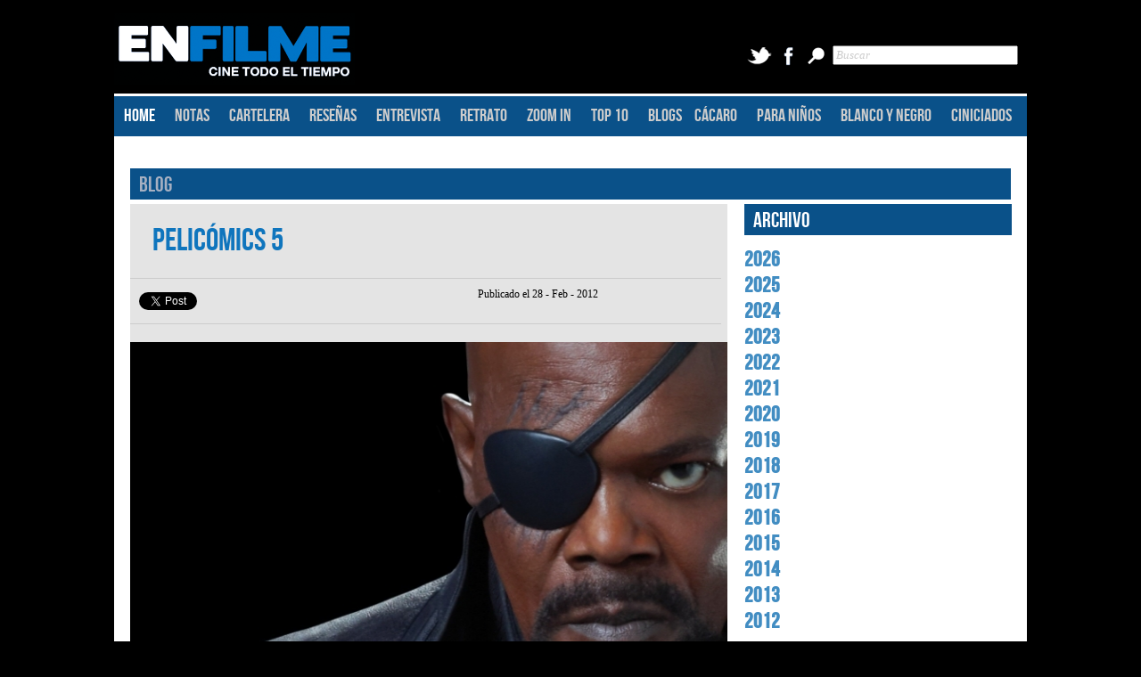

--- FILE ---
content_type: text/html; charset=utf-8
request_url: https://enfilme.com/blog/pelicomics/pelicomics-5
body_size: 162429
content:
<!DOCTYPE html PUBLIC "-//W3C//DTD XHTML 1.0 Transitional//EN" "http://www.w3.org/TR/xhtml1/DTD/xhtml1-transitional.dtd">
<html xmlns="http://www.w3.org/1999/xhtml">
<head><meta http-equiv="Content-Type" content="text/html; charset=windows-1252">
<!-- Google Tag Manager -->
<script>(function(w,d,s,l,i){w[l]=w[l]||[];w[l].push({'gtm.start':
new Date().getTime(),event:'gtm.js'});var f=d.getElementsByTagName(s)[0],
j=d.createElement(s),dl=l!='dataLayer'?'&l='+l:'';j.async=true;j.src=
'https://www.googletagmanager.com/gtm.js?id='+i+dl;f.parentNode.insertBefore(j,f);
})(window,document,'script','dataLayer','GTM-TNP377T');</script>
<!-- End Google Tag Manager �>

<!-- Global site tag (gtag.js) - Google Analytics -->
<!-- DDlete
<script async src="https://www.googletagmanager.com/gtag/js?id=UA-42934746-1"></script>
<script>
window.dataLayer = window.dataLayer || [];
function gtag(){dataLayer.push(arguments);}
gtag('js', new Date());
gtag('config', 'UA-42934746-1');
</script>
<script async src="//pagead2.googlesyndication.com/pagead/js/adsbygoogle.js"></script> <script> (adsbygoogle = window.adsbygoogle || []).push({ google_ad_client: "ca-pub-5832351149025577", enable_page_level_ads: true }); </script>
-->
<!-- Facebook Pixel Code -->
<script>
!function(f,b,e,v,n,t,s)
{if(f.fbq)return;n=f.fbq=function(){n.callMethod?
n.callMethod.apply(n,arguments):n.queue.push(arguments)};
if(!f._fbq)f._fbq=n;n.push=n;n.loaded=!0;n.version='2.0';
n.queue=[];t=b.createElement(e);t.async=!0;
t.src=v;s=b.getElementsByTagName(e)[0];
s.parentNode.insertBefore(t,s)}(window, document,'script',
'https://connect.facebook.net/en_US/fbevents.js');
fbq('init', '1649753388657600');
fbq('track', 'PageView');
</script>
<noscript><img height="1" width="1" style="display:none"
src="https://www.facebook.com/tr?id=1649753388657600&ev=PageView&noscript=1"
/></noscript>
<!-- End Facebook Pixel Code -->

<title>Pelicómics 5  - ENFILME.COM </title>
<meta name="author" content="Enfilme.com" /><meta name="distribution" content="global"/>
<meta name="owner" content="Enfilme.com" />
<!-- INFORMACI�N DE FACEBOOK -->
<link href="https://enfilme.com/img/content/7b9be7b51b6d8d4f381daf46c5e58a4e25_675_489.jpg" rel="image_src" />
<meta property="og:title" content="Pelicómics 5  - ENFILME.COM " />
<meta property="og:description" content="La Warner Bros. llevar� a la pantalla grande la adaptaci�n de Bleach, el famoso manga creado por Tite Kubo. Ya se sabe que la direcci�n correr� a cargo del director de Como si fuera la primera vez, Peter Segal." />
<meta property="og:image" content="https://enfilme.com/img/content/7b9be7b51b6d8d4f381daf46c5e58a4e25_675_489.jpg" />
<meta property="og:url" content="http://enfilme.com/blog/pelicomics/pelicomics-5" />
<!-- INFORMACI�N DE FACEBOOK -->
<meta name="keywords" content="Bleach, Nick Fury, Marvel, Ghost Rider: Spirit of Vengeance, Comic Con, Comic Con Episode IV: A Fan’s Hope, ¡Wonder Women! The Untold Story of American Superheroines, The Avengers, The Dark Knight Rises, pel�culas, comics, superh�roes, cine" />
<meta name="description" content="La Warner Bros. llevar� a la pantalla grande la adaptaci�n de Bleach, el famoso manga creado por Tite Kubo. Ya se sabe que la direcci�n correr� a cargo del director de Como si fuera la primera vez, Peter Segal." />
<base href="https://enfilme.com/" />
<link href="SpryAssets/SpryMenuBarHorizontal.css" rel="stylesheet" type="text/css" />
<script src="SpryAssets/SpryMenuBar.js" type="text/javascript"></script>
	    	<link href="styles/structure.php" rel="stylesheet" type="text/css" />
       
    
<!-- CAROUSEL SLIDER -->
<link rel ="stylesheet" type = "text/css" href = "slider/jquery.openCarousel.css"/> <!-- In your projects, be sure to include this css file -->
<link rel ="stylesheet" type = "text/css" href = "slider/style_demo.css"/>
<!-- This is just for these demos specifically -->
<script src="slider/jquery-1.9.1.min.js"></script> <!-- Include jQuery, duh! -->
<script type="text/javascript" src="slider/jquery.openCarousel.js"></script>
<script src="SpryAssets/SpryTabbedPanels.js" type="text/javascript"></script>
<link href="SpryAssets/SpryTabbedPanels.css" rel="stylesheet" type="text/css" />
<script type="text/javascript">
function MM_jumpMenu(targ,selObj,restore){ //v3.0
  eval(targ+".location='"+selObj.options[selObj.selectedIndex].value+"'");
  if (restore) selObj.selectedIndex=0;
}
</script>
<!-- And also include the js file -->
<!-- END CAROUSEL SLIDER -->
<!--
<link rel="stylesheet" type="text/css" href="boxslider/jquery.bxslider.css"/>
<link rel="stylesheet" type="text/css" href="boxslider/jquery.bxslider_1.css"/>
-->
<link rel="stylesheet" type="text/css" href="boxslider/jquery.bxslider_2.css"/>
<!--
<script async src="//pagead2.googlesyndication.com/pagead/js/adsbygoogle.js"></script>
<script>
(adsbygoogle = window.adsbygoogle || []).push({
google_ad_client: "ca-pub-5832351149025577",
enable_page_level_ads: true
});
</script>
-->
<script type="text/javascript" src="boxslider/jquery.bxslider.js"></script>
<script type="text/javascript" src="boxslider/jquery.bxslider.min.js"></script>
<link rel="stylesheet" type="text/css" href="styles/Publicity.css">
<script type="text/javascript" src="styles/Publicity.js"></script>
<link href="favicon.ico" rel="shortcut icon" />
</head>
<body>
<!-- Google Tag Manager (noscript) -->
<!-- DDlete
<noscript><iframe src="https://www.googletagmanager.com/ns.html?id=GTM-TNP377T"
height="0" width="0" style="display:none;visibility:hidden"></iframe></noscript>
-->
<!-- End Google Tag Manager (noscript) -->
<div class="menu_backgrounds"></div>
<div class="div_line_backgrounds"></div>
<div class="general_container"> <!-- START GENERAL CONTAINER -->
	<div class="pub_top"> <!-- START HEADER PUBLICITY -->
          </div> <!-- END HEADER PUBLICITY -->
    
    <div class="header"> <!-- START HEADER CONTAINER -->
    	<div class="header_left">
        <a href="http://enfilme.com">
        <img src="img/static/logo_enfilme.png" width="271" height="86" />
        </a>
        </div>



        <form action="busquedas" method="post">
      <div class="header_right" style="width:305px;"><a href="https://twitter.com/enfilme"><img src="img/static/TwitterIcon.png" width="28" height="25" class="social_media_icons" alt="twitter" /></a>
        <a href="http://www.facebook.com/enfilme"><img src="img/static/FacebookIcon2.png" width="28" height="25" class="social_media_icons" alt="facebook" /></a>
        <img src="img/static/SearchIcon.png" width="28" height="25" class="social_media_icons" alt="buscar" />
        <input type="text" name="Criterio" value="Buscar" onFocus="if(!this._haschanged){this.value=''};this._haschanged=true;" class="txt_georgia txt_italic txt_gray" style="width:200px;"></div>
        </form>
    </div>
    
     <!-- END HEADER CONTAINER -->
    
    <div class="div_line"></div>
    
        <div class="menu"> <!-- START MENU CONTAINER -->
<ul id="MenuBar1" class="MenuBarHorizontal">
        <li><a href="https://enfilme.com/" class="MenuBarItemSubmenu" style="color:#FFF;">HOME</a>        </li>
        <li><a href="https://enfilme.com/notas-del-dia" class="MenuBarItemSubmenu">NOTAS</a></li>
        <li><a href="https://enfilme.com/en-cartelera" class="MenuBarItemSubmenu MenuBarItemSubmenu">CARTELERA</a></li>
        <li><a class="MenuBarItemSubmenu">RESE&Ntilde;AS</a>
        <ul>
            <li><a href="resenas/en-pantalla" id="SubMenuItems0">EN PANTALLA</a></li>
            <!-- <li><a href="resenas/en-casa" id="SubMenuItems0">EN CASA</a></li>-->
            <li><a href="resenas/soundtrack" id="SubMenuItems0">SOUNDTRACK</a></li>
           <!--  <li><a href="https://enfilme.com/enlatadas" id="SubMenuItems0">ENLATADAS</a></li> -->
        </ul>
        </li>
        <li><a href="https://enfilme.com/entrevista" class="MenuBarItemSubmenu">ENTREVISTA</a></li>
        <li><a href="https://enfilme.com/retrato" class="MenuBarItemSubmenu">RETRATO</a></li>
        <li><a href="https://enfilme.com/zoom-in" class="MenuBarItemSubmenu">ZOOM IN</a></li>
        <li><a href="https://enfilme.com/top-10" class="MenuBarItemSubmenu">TOP 10</a></li>
        <li><a href="https://enfilme.com/blog" class="MenuBarItemSubmenu" style="width:30px;">BLOGS</a>
		<ul>
        	<li> <a href="blog/pelicomics" id="SubMenuItems0">PELICOMICS</a></li>
            <li><a href="blog/the-f-scene" id="SubMenuItems0"> THE F SCENE </a></li>
            <li> <a href="blog/ricardo-pohlenz" id="SubMenuItems0">RICARDO POHLENZ </a></li>
            <li> <a href="blog/encuadre" id="SubMenuItems0">ENCUADRE</a> </li>
            <li> <a href="blog/cacaro" id="SubMenuItems0">C&Aacute;CARO</a></li>
         </ul>
        
        </li>
        <li><a href="https://enfilme.com/cacaro" class="MenuBarItemSubmenu">C&Aacute;CARO</a></li>
        <li><a href="https://enfilme.com/para-ninos" class="MenuBarItemSubmenu">PARA NI&Ntilde;OS</a></li>
        <li><a href="https://enfilme.com/blanco-y-negro" class="MenuBarItemSubmenu">BLANCO Y NEGRO</a></li>
        <li><a  class="MenuBarItemSubmenu">CINICIADOS</a>
         <ul>
            <li><a href="ciniciados/animacion" id="SubMenuItems0">ANIMACION</a></li>
            <li><a href="ciniciados/a-escala" id="SubMenuItems0">A ESCALA</a></li>
            <li><a href="ciniciados/documentales" id="SubMenuItems0">DOCUMENTAL </a></li>
            <li><a href="ciniciados/altavoz" id="SubMenuItems0">ALTAVOZ</a></li>
            <li><a href="ciniciados/de-culto" id="SubMenuItems0">DE CULTO</a></li>
            <li><a href="ciniciados/de-perfil" id="SubMenuItems0">DE PERFIL</a></li>
            <li><a href="ciniciados/abc-del-cine" id="SubMenuItems0">ABC-DE-CINE</a></li>
            <li><a href="ciniciados/festivales" id="SubMenuItems0">FESTIVALES</a></li>
            <li><a href="ciniciados/crew" id="SubMenuItems0">CREW</a></li>   
            <li><a href="cine-y-clubes" id="SubMenuItems0">CINE Y CLUBES</a></li>
            <li><a href="convocatorias" id="SubMenuItems0">CONVOCATORIAS</a></li>         
        </ul>
        </li>
      </ul>
    </div> <!-- END MENU CONTAINER -->
    	<div class="background_content">
    <div class="margin_extended">
if ($skins_show == "0") {?>
<div class="styles_title_tables txt_bebas txt_size26 txt_white standard_margin">
<span class="txt_blue_light txt_left "> BLOG </span>
</div>
<!-- ENTREVISTA IMG -->
<div class="standard_margin" style="margin-top:-5px;">
</div>
<!-- ENTREVISTA IMG -->
<!-- LADO IZQUIERDO -->
<div class="background_gray" style="width:670px; margin-top:5px; margin-left:5px; float:left;">


     <!-- NOMBRE DE LA PEL&iacute;CULA -->
    <div class="txt_bebas txt_size36 txt_blue" style="margin-top:20px; margin-left:25px; margin-bottom:20px;"> Pelicómics 5 </div>
    <div class="encartelera_pub_by txt_black txt_georgia txt_size12"> 
    <div class="social_media_content">
    <div style="float:left;">
    <!-- LINKS COMPARTE -->
<div style="float:right; width:380px; padding-top:5px;">

<!-- SHARE TWITTER -->

<div style="width:100px; float:left;">



<a href="https://twitter.com/share" class="twitter-share-button" data-url="http://enfilme.com/blog/pelicomics/pelicomics-5" data-via="EnFilme" data-lang="es">Twittear</a>

</div>

<script>!function(d,s,id){var js,fjs=d.getElementsByTagName(s)[0],p=/^http:/.test(d.location)?'http':'https';if(!d.getElementById(id)){js=d.createElement(s);js.id=id;js.src=p+'://platform.twitter.com/widgets.js';fjs.parentNode.insertBefore(js,fjs);}}(document, 'script', 'twitter-wjs');</script> 

<!-- FINALIZA SHARE TWITTER -->

<!-- SHARE G+ -->

<div style="width:70px; float:left;">

<!-- Place this tag where you want the +1 button to render. -->

<div class="g-plusone" data-href="http://enfilme.com/blog/pelicomics/pelicomics-5" data-size="medium" ></div>



<!-- Place this tag after the last +1 button tag. -->

<script type="text/javascript">

  window.___gcfg = {lang: 'es-419'};



  (function() {

    var po = document.createElement('script'); po.type = 'text/javascript'; po.async = true;

    po.src = 'https://apis.google.com/js/plusone.js';

    var s = document.getElementsByTagName('script')[0]; s.parentNode.insertBefore(po, s);

  })();

</script>

</div>

<!-- FINALIZA SHARE G+ -->

<!-- SHARE FACEBOOK -->

<div class="fb-like" data-href="http://enfilme.com/blog/pelicomics/pelicomics-5" data-width="80" data-layout="button_count" data-action="like" data-show-faces="true" data-share="true"></div>

<!-- FINALIZA SHARE FACEBOOK -->

</div><!-- FINALIZA LINKS COMPARTE -->
</div>
    </div>
    Publicado el 28 - Feb - 2012<br>
<br>
 <!--por <span class="txt_blue"> @JuanP&eacute;rez  </span> -->
    </div>
    <div class="content_divider"> &nbsp;</div>
    

    <div class="content_divider"> &nbsp;</div>
    <div class="slider">
<img src="img/content/7b9be7b51b6d8d4f381daf46c5e58a4e25_675_489.jpg" width="670" height="489" alt="La Warner Bros. llevar� a la pantalla grande la adaptaci�n de Bleach, el famoso manga creado por Tite Kubo. Ya se sabe que la direcci�n correr� a cargo del director de Como si fuera la primera vez, Peter Segal. - ENFILME.COM " title=" Pelicómics 5 - ENFILME.COM "  />
</div>
<!-- FINALIZA SLIDER -->
<div class="encartelera_pub_by txt_black txt_georgia txt_size12"></div>
    <div class="txt_size14 txt_black txt_georgia txt_justify" style="width:624px; margin-left:20px; margin-right:20px;">
   <p style="text-align: justify;"><span style="font-family: Arial; font-size: 14px; color: #000000;">Por Enrique S&aacute;nchez (@RikyTravolta)</span></p>
<p style="text-align: justify;"><span style="font-family: Arial; font-size: 14px; color: #000000;">La <strong>Warner Bros.</strong> llevar&aacute; a la pantalla grande la adaptaci&oacute;n de <em>Bleach</em>, el famoso manga creado por <strong>Tite Kubo</strong>. Ya se sabe que la direcci&oacute;n correr&aacute; a cargo del director de <em>Como si fuera la primera vez</em>, <strong>Peter Segal</strong>. <a href="http://www.enfilme.com/NotasDelDia/BleachWarner/" target="_self">Checa nuestra nota aqu&iacute;</a>.</span></p>
<p style="text-align: justify;"><span style="font-family: Arial; font-size: 14px; color: #000000;"><strong>Samuel L. Jackson</strong> interpretar&aacute; a Nick Fury, el comandante de los Avengers, en nueve pel&iacute;culas distintas del <strong>Marvel Cinematic Universe</strong>, donde se incluye a <em>Thor</em>, <em>Iron Man</em>, <em>Hulk</em> y <em>Capit&aacute;n Am&eacute;rica</em>.</span></p>
<p style="text-align: justify;"><span style="font-family: Arial; font-size: 14px; color: #000000;">Los superh&eacute;roes no son cosa de ni&ntilde;os, y prueba de esto es la <a href="http://www.moolf.com/amazing/the-sculptures-of-superheroes-by-adrian-tranquilli.html" target="_self">colecci&oacute;n de esculturas </a>de Adrian <em>Tranquilli</em>. </span></p>
<p style="text-align: justify;"><span style="font-family: Arial; font-size: 14px; color: #000000;">La fama de <em>Ghost Rider: Spirit of Vengeance</em> aumenta r&aacute;pidamente, pero de manera negativa, ya que muchos cr&iacute;ticos la  est&aacute;n incluyendo en sus listas de &ldquo;las peores pel&iacute;culas del a&ntilde;o&rdquo;, &ldquo;las  peores pel&iacute;culas adaptadas de un c&oacute;mic&rdquo;, o incluso algunos, como el  equipo de Infinite Ammo, la han catalogado como &ldquo;la peor pel&iacute;cula de  superh&eacute;roes&rdquo;.</span></p>
<p style="text-align: justify;"><span style="font-family: Arial; font-size: 14px; color: #000000;">Ya sali&oacute; el trailer del documental titulado <em>Comic-Con Episode IV: A Fan&rsquo;s Hope</em>,  que explora el amor de los fans por los c&oacute;mics, la ciencia ficci&oacute;n y  los superh&eacute;roes, por mencionar algunos ejemplos. La cinta estar&aacute;  dirigida por <strong>Morgan Spurlock</strong>, quien en el 2004 nos mostr&oacute; el lado feo de McDonalds con <em>Super Size Me</em>.</span></p>
<p style="text-align: justify;"><span style="font-family: Arial; font-size: 14px; color: #000000;">Otro trailer que ya est&aacute; disponible en Internet es el del documental <em>&iexcl;Wonder Women! The Untold Story of American Superheroines</em>,  que se enfoca en la Mujer Maravilla, su historia en el cine y los  c&oacute;mics y c&oacute;mo las distintas encarnaciones de este personaje reflejan la  manera en que la imagen de la mujer ha sido percibida a partir de  principios del siglo XX.</span></p>
<p><span style="font-family: Arial; font-size: 14px; color: #000000;">Y para terminar con m&aacute;s trailers, est&eacute;n pendientes los fans de <em>The Avengers</em>,  ya que este mi&eacute;rcoles 29 de febrero se estrenar&aacute; en iTunes el nuevo  trailer de la pel&iacute;cula del grupo de h&eacute;roes m&aacute;s famoso de Marvel.</span><span style="font-family: Arial; font-size: 12px; color: #000000;"> <br /></span></p>
<p style="text-align: justify;"><span style="font-family: Arial; font-size: 16px; color: #000000;"><strong>Batinews</strong></span></p>
<p style="text-align: justify;"><span style="font-family: Arial; font-size: 14px; color: #000000;"><em>The Dark Knight Rises</em> se estrena el 20 de julio y los boletos de la funci&oacute;n de medianoche se  agotaron en menos de un d&iacute;a. Desde entonces se han subastado boletos en  eBay por m&aacute;s de $100 d&oacute;lares. <a href="http://www.ebay.com/sch/i.html?_nkw=the+dark+knight+rises+tickets&amp;_sacat=0&amp;_odkw=the+dark+knight+rises&amp;_osacat=0&amp;_from=R40" target="_self">&iquest;Alguien se anima?</a></span></p>
<p style="text-align: justify;"><span style="font-family: Arial; font-size: 14px; color: #000000;">No  es un secreto que TDKR ser&aacute; la &uacute;ltima pel&iacute;cula de la saga dirigida por  Nolan. Pero desde que se puso en marcha el proyecto de <em>Justice League</em>, el presidente de Warner Bros., <strong>Jeff Robinov</strong>, ha declarado que una nueva serie de pel&iacute;culas sobre Batman se pondr&aacute; en marcha luego de TDKR, y que <strong>Christopher Nolan</strong> y su esposa y colaboradora, <strong>Emma Thomas</strong>, ser&iacute;an los productores. Aunque Warner Bros pretende hacer con <em>Justice League</em> lo mismo que Marvel est&aacute; haciendo en el cine con <em>The Avengers </em>&ndash;es  decir, producir pel&iacute;culas de distintos personajes para juntarlos en una  mega producci&oacute;n&ndash;, Nolan ha sido claro con respecto a mantener a  Superman y a Batman en mundos separados.</span></p>
<p style="text-align: justify;"><span style="font-family: Arial; font-size: 14px; color: #000000;">El artista conceptual de TDKR, <em>Tully Summers</em>, ha se&ntilde;alado que <em>Christopher Nolan </em>se  esforz&oacute; para realizar la tercera parte de Batman con un tono de  pel&iacute;cula de guerra, y esto lo podemos ver en la escenas del trailer  donde &ndash;ahora lo sabemos con certeza&ndash; Bane libera a los presos de una  c&aacute;rcel para desatar el caos en Ciudad G&oacute;tica. Es tambi&eacute;n por esta raz&oacute;n  que en esta &uacute;ltima parte podremos ver arsenal m&aacute;s tecnol&oacute;gico, como el  Batwing que tambi&eacute;n aparece en el trailer.</span></p>
<p style="text-align: justify;"><span style="font-family: Arial; font-size: 14px; color: #000000;">Poco antes de que saliera el trailer de TDKR, Nolan y <strong>Hans Zimmer</strong> &ndash;el compositor del score&ndash; abrieron un espacio en ujam.com donde  convocaban a los fans a que participaran en la creaci&oacute;n del tema que  introduce a Bane en el trailer. La p&aacute;gina permit&iacute;a mezclar fragmentos de  composiciones de Zimmer para la pel&iacute;cula, quien supuestamente utilizar&aacute;  algunos de los mejores para el score de TDKR. Aqu&iacute; puedes ver algunos  de los demos de los fans:</span></p>
<p style="text-align: left;"><span style="font-family: Arial; font-size: 14px; color: #000000;"><a href="http://www.youtube.com/watch?v=iIp43THmcUI&amp;feature=related" target="_self">Demo 1</a></span></p>
<p style="text-align: left;"><span style="font-family: Arial; font-size: 14px; color: #000000;"><a href="http://www.youtube.com/watch?v=qBZ9i5BNjvE" target="_self">Demo 2</a></span></p>
<p style="text-align: left;"><span style="font-family: Arial; font-size: 14px; color: #000000;"><a href="http://www.youtube.com/watch?v=c7KjxnJQ6GQ&amp;feature=related" target="_self">Demo 3</a></span></p>
<p>&nbsp;</p>
<p><iframe src="http://www.youtube.com/embed/Vc7AcWfJqNU" width="560" height="315"></iframe></p>
<p>&nbsp;</p>
<p>&nbsp;</p>
<p><iframe src="http://www.youtube.com/embed/bwuGGoNRtgE" width="560" height="315"></iframe></p>
</div>

  <div class="encartelera_pub_by txt_black txt_georgia txt_size12"> 
  <span class="txt_black txt_bold"> TAGS </span>
 <a href="busqueda/Bleach">Bleach</a>,<a href="busqueda/Nick-Fury"> Nick Fury</a>,<a href="busqueda/Marvel"> Marvel</a>,<a href="busqueda/Ghost-Rider:-Spirit-of-Vengeance"> Ghost Rider: Spirit of Vengeance</a>,<a href="busqueda/Comic-Con"> Comic Con</a>,<a href="busqueda/Comic-Con-Episode-IV:-A-Fan’s-Hope"> Comic Con Episode IV: A Fan’s Hope</a>,<a href="busqueda/¡Wonder-Women!-The-Untold-Story-of-American-Superheroines"> ¡Wonder Women! The Untold Story of American Superheroines</a>,<a href="busqueda/The-Avengers"> The Avengers</a>,<a href="busqueda/The-Dark-Knight-Rises"> The Dark Knight Rises</a>,  </div>    
 <div class="element_separator"> &nbsp;</div>
 <div class="background_gray" style="width:625px; height:35px; ">
<div class="styles_title_tables txt_bebas txt_size24 txt_white" style="width:100px; float:left;"> COMPARTE: </div>
<!-- INICIA COMPARTE -->
<div style="float:left; width:380px; padding-top:5px;">


<!-- SHARE TWITTER -->

<div style="width:100px; float:left;">

<a href="https://twitter.com/share" class="twitter-share-button"  data-url="http://enfilme.com/blog/pelicomics/pelicomics-5"  data-via="enfilme" data-lang="es">Twittear</a>

</div>

<script>!function(d,s,id){var js,fjs=d.getElementsByTagName(s)[0],p=/^http:/.test(d.location)?'http':'https';if(!d.getElementById(id)){js=d.createElement(s);js.id=id;js.src=p+'://platform.twitter.com/widgets.js';fjs.parentNode.insertBefore(js,fjs);}}(document, 'script', 'twitter-wjs');</script> 

<!-- FINALIZA SHARE TWITTER -->

<!-- SHARE G+ -->

<div style="width:70px; float:left;">

<!-- Place this tag where you want the +1 button to render. -->

<div class="g-plusone" data-href="http://enfilme.com/blog/pelicomics/pelicomics-5" data-size="medium" ></div>



<!-- Place this tag after the last +1 button tag. -->

<script type="text/javascript">

  window.___gcfg = {lang: 'es-419'};



  (function() {

    var po = document.createElement('script'); po.type = 'text/javascript'; po.async = true;

    po.src = 'https://apis.google.com/js/plusone.js';

    var s = document.getElementsByTagName('script')[0]; s.parentNode.insertBefore(po, s);

  })();

</script>

</div>

<!-- FINALIZA SHARE G+ -->

<!-- SHARE FACEBOOK -->
<div class="fb-like" data-href="http://enfilme.com/blog/pelicomics/pelicomics-5" data-width="80" data-layout="button_count" data-action="like" data-show-faces="true" data-share="true"></div>

<!-- FINALIZA SHARE FACEBOOK -->

</div><!-- FINALIZA COMPARTE -->
</div></div>
<div class="txt_gray" style="width:670px; margin-top:5px; margin-left:5px; float:left;">
     <div class="element_separator" style="margin-top:15px;"> &nbsp;</div>
 	<div style="width:670px; height:72px;"> 
    <div class="background_gray txt_black " style="width:350px; height:70px; float:left; padding-left:1px; ">
	    <!-- ANTERIOR -->    
        <a href="blog/pelicomics/pelicomics-4">
<table width="100%"  cellspacing="0" cellpadding="0" border="0" class="background_gray">
  <tr>
    <td width="18">
        <div style="cursor:pointer;"> 
        <img src="img/content/back_estrenos.png" width="18" height="70" />
         </div>
	</td>
    <td width="70">
	    <img src="img/content/ef767d736b4c19fb64837bcace8de8d947_100_100.jpg" width="70" height="70" />
    </td>
    <td  >
        <table> 
            <tr> <td class="txt_bebas txt_size18 txt_black"> <div style="margin-left:10px; margin-top:-22px; "> ANTERIOR </div></td> </tr>
            <tr> <td> <br /><br /><br />
            <div class="txt_georgia txt_size12 txt_italic txt_black " style="margin-top:-53px; margin-left:10px; ">
               Pelicómics 4                </div>
			</td>
            </tr>
		</table>
                </td>
                </tr>
        </table>
         </a>
      </div>
    <div class="background_gray txt_black" style="width:300px; height:70px; float:right;">

    <!-- SIGUIENTE -->
    <a href="blog/pelicomics/pelicomics-6">
<table width="100%"  cellspacing="0" cellpadding="0" border="0" class="background_gray">
  <tr>
    <td >
        <table> 
            <tr> <td class="txt_bebas txt_size18 txt_black"> <div style="margin-left:10px; margin-top:-22px; "> SIGUIENTE </div></td> </tr>
            <tr> <td> <br /><br /><br />
            <div class="txt_georgia txt_size12 txt_italic txt_black " style="margin-top:-53px; margin-left:10px; ">
               Pelicómics 6                </div>
			</td>
            </tr>
		</table>
        </td>
<td width="70">
	    <img src="img/content/700033f3f2978dab932b9c50bac51ed753_100_100.jpg" width="70" height="70" />
    </td>
	    <td width="18">
        <div style="cursor:pointer;"> 

        <img src="img/content/forward_estrenos.png" width="18" height="70" />

         </div>
	</td>
      </tr>
      </table>
      </a>
    </div>

    </div> 
    <div class="element_separator "> &nbsp;</div>    <div class="element_separator "> &nbsp;</div>    <div class="element_separator "> &nbsp;</div>	    <div class="element_separator "> &nbsp;</div>    <div class="element_separator "> &nbsp;</div>    <div class="element_separator "> &nbsp;</div>	
        <div class="element_separator "> &nbsp;</div>    <div class="element_separator "> &nbsp;</div>    <div class="element_separator "> &nbsp;</div>	
<!-- POST RELACIONADOS Y COMENTARIOS -->
<div class="background_gray txt_black" style="width:670px; ">
    <div class="styles_title_tables txt_bebas txt_size24 txt_white" style="width:660px;"> POST RELACIONADOS </div>
    <div class="element_separator" style="margin-top:15px;"> &nbsp;</div>
	<div class="txt_georgia txt_italic txt_size12" style="height:190px;" >
        <div style="width:140px; float:left; margin-left:19px; "> 
        
        
        <a href="notas-del-dia/guillermo-del-toro-el-deber-del-director-es-siempre-superar-el-presupuesto">
        <img src="img/content/trump_del_toro_Enfilme_427n3_143_108.jpg" width="145" height="105" /></a><br /><br />
        	<a href="/notas-del-dia">
            NOTAS </a> 
            <br />
             Guillermo del Toro: 'El deber del director es... 
        </div>
        <div style="width:140px; float:left; margin-left:19px; height:auto;"> 
        <a href="notas-del-dia/se-anuncia-la-competencia-oficial-del-71-festival-internacional-de-cine-de-venecia">
        <img src="img/content/d9297ed8ca2e3f3a7cdf15fa79faddda68_143_108.jpg" width="145" height="105" /></a><br /><br />
        	<a href="/notas-del-dia">
            NOTAS 
            </a>
            <br />
             Se anuncia la competencia oficial del 71º......        </div>
        <div style="width:140px; float:left; margin-left:19px; height:auto;"> 
        <a href="notas-del-dia/11-peliculas-navidenas-para-ver-en-esta-temporada-segun-indiewire">
        <img src="img/content/navidad_independiente_Enfilme_b6215_143_108.jpg" width="145" height="105" /></a><br /><br />
        	<a href="/notas-del-dia">
            NOTAS 
            </a>
            <br />
             11 películas navideñas para ver en esta...    </div>
    <div style="width:140px; float:left; margin-left:19px; height:auto;"> 
        <a href="notas-del-dia/seleccion-oficial-de-largometraje-mexicano-[ficcion]-ficm2018">
        <img src="img/content/ficm2018_competencia_oficial_Enfilme_1996b_143_108.png" width="145" height="105" /></a><br /><br />
        	<a href="/notas-del-dia">
            NOTAS 
            </a>
            <br />
             Selección Oficial de Largometraje Mexicano...    </div>
    </div>    
<!-- COMENTARIOS -->
</div>    <div class="element_separator "> &nbsp;</div>    <div class="element_separator "> &nbsp;</div>    <div class="element_separator "> &nbsp;</div>
<div class="background_gray txt_black" style="width:670px; margin-top:15px;">
    <div class="styles_title_tables txt_bebas txt_size24 txt_white" style="width:660px;"> COMENTARIOS </div>
    <div class="element_separator" style="margin-top:15px;"> &nbsp;</div>
<div id="fb-root"></div>
<script>(function(d, s, id) {
  var js, fjs = d.getElementsByTagName(s)[0];
  if (d.getElementById(id)) return;
  js = d.createElement(s); js.id = id;
  js.src = "//connect.facebook.net/es_LA/all.js#xfbml=1";
  fjs.parentNode.insertBefore(js, fjs);
}(document, 'script', 'facebook-jssdk'));</script>
    <div class="fb-comments" data-href="http://enfilme.com/blog/pelicomics/pelicomics-5" data-width="670" data-num-posts="10"></div>
</div>
    
        </div>
<!-- FINALIZA LADO IZQUIERDO -->
<!-- LADO DERECHO -->
<div  style=" width:310px; position:absolute; margin-top:0px; margin-left:689px; " >
	<!-- PUBLICIDAD -->
	<!-- PUBLICIDAD -->
    <div class="standard_margin">
	    </div> 
    <!-- PUBLICIDAD -->
    <!-- MAS ARCHIVO -->
    <script type="text/javascript"> 
$(document).ready(function() {
	// Muestra y oculta los menús
	$('ul li:has(ul)').hover(
		function(e)
		{
			$(this).find('ul').slideDown();
		},
		function(e)
		{
			$(this).find('ul').slideUp();
		}
	);
});
</script>
<div class="txt_georgia txt_italic txt_ txt_size14 txt_black standard_margin " style="font-color:#000;">
	<div class="styles_title_tables txt_bebas txt_size24 txt_white">  ARCHIVO  </div>
		<div class="margin_extended txt_size12" style="">
<table width="220" border="0" cellspacing="0" cellpadding="0">
  <tr>
    <td width="220" style="text-align:left; font-size:15px;  vertical-align:top; padding-left:5px;">
    
<table width="100%" border="0" cellspacing="0" cellpadding="0">
<tr>
	<td> <small>


<script type="text/javascript">

function CambiaFlechas2026(Capa) {

	if (Capa=="FlechaAbajo2026") {
			if (document.getElementById(Capa).style.display== 'inline') {
				document.getElementById(Capa).style.display = 'none';
				document.getElementById("FlechaArriba2026").style.display = 'inline';
			} else {
				document.getElementById(Capa).style.display = 'inline';
				document.getElementById("FlechaArriba2026").style.display = 'none';
			}

	} else {}

}


</script>

<div class="txt_size26 txt_normal txt_bebas" style=" margin-left:-18px;"><a href="javascript:Indice('cust2026');" onclick="CambiaFlechas2026('FlechaAbajo2026');">
						<strong>  
				2026 </strong></a><br />
	</div>

              <div id="cust2026" style="display:none;">

			</div>
<script type="text/javascript">

function CambiaFlechas2025(Capa) {

	if (Capa=="FlechaAbajo2025") {
			if (document.getElementById(Capa).style.display== 'inline') {
				document.getElementById(Capa).style.display = 'none';
				document.getElementById("FlechaArriba2025").style.display = 'inline';
			} else {
				document.getElementById(Capa).style.display = 'inline';
				document.getElementById("FlechaArriba2025").style.display = 'none';
			}

	} else {}

}


</script>

<div class="txt_size26 txt_normal txt_bebas" style=" margin-left:-18px;"><a href="javascript:Indice('cust2025');" onclick="CambiaFlechas2025('FlechaAbajo2025');">
						<strong>  
				2025 </strong></a><br />
	</div>

              <div id="cust2025" style="display:none;">

			</div>
<script type="text/javascript">

function CambiaFlechas2024(Capa) {

	if (Capa=="FlechaAbajo2024") {
			if (document.getElementById(Capa).style.display== 'inline') {
				document.getElementById(Capa).style.display = 'none';
				document.getElementById("FlechaArriba2024").style.display = 'inline';
			} else {
				document.getElementById(Capa).style.display = 'inline';
				document.getElementById("FlechaArriba2024").style.display = 'none';
			}

	} else {}

}


</script>

<div class="txt_size26 txt_normal txt_bebas" style=" margin-left:-18px;"><a href="javascript:Indice('cust2024');" onclick="CambiaFlechas2024('FlechaAbajo2024');">
						<strong>  
				2024 </strong></a><br />
	</div>

              <div id="cust2024" style="display:none;">

			</div>
<script type="text/javascript">

function CambiaFlechas2023(Capa) {

	if (Capa=="FlechaAbajo2023") {
			if (document.getElementById(Capa).style.display== 'inline') {
				document.getElementById(Capa).style.display = 'none';
				document.getElementById("FlechaArriba2023").style.display = 'inline';
			} else {
				document.getElementById(Capa).style.display = 'inline';
				document.getElementById("FlechaArriba2023").style.display = 'none';
			}

	} else {}

}


</script>

<div class="txt_size26 txt_normal txt_bebas" style=" margin-left:-18px;"><a href="javascript:Indice('cust2023');" onclick="CambiaFlechas2023('FlechaAbajo2023');">
						<strong>  
				2023 </strong></a><br />
	</div>

              <div id="cust2023" style="display:none;">

			</div>
<script type="text/javascript">

function CambiaFlechas2022(Capa) {

	if (Capa=="FlechaAbajo2022") {
			if (document.getElementById(Capa).style.display== 'inline') {
				document.getElementById(Capa).style.display = 'none';
				document.getElementById("FlechaArriba2022").style.display = 'inline';
			} else {
				document.getElementById(Capa).style.display = 'inline';
				document.getElementById("FlechaArriba2022").style.display = 'none';
			}

	} else {}

}


</script>

<div class="txt_size26 txt_normal txt_bebas" style=" margin-left:-18px;"><a href="javascript:Indice('cust2022');" onclick="CambiaFlechas2022('FlechaAbajo2022');">
						<strong>  
				2022 </strong></a><br />
	</div>

              <div id="cust2022" style="display:none;">

			</div>
<script type="text/javascript">

function CambiaFlechas2021(Capa) {

	if (Capa=="FlechaAbajo2021") {
			if (document.getElementById(Capa).style.display== 'inline') {
				document.getElementById(Capa).style.display = 'none';
				document.getElementById("FlechaArriba2021").style.display = 'inline';
			} else {
				document.getElementById(Capa).style.display = 'inline';
				document.getElementById("FlechaArriba2021").style.display = 'none';
			}

	} else {}

}


</script>

<div class="txt_size26 txt_normal txt_bebas" style=" margin-left:-18px;"><a href="javascript:Indice('cust2021');" onclick="CambiaFlechas2021('FlechaAbajo2021');">
						<strong>  
				2021 </strong></a><br />
	</div>

              <div id="cust2021" style="display:none;">

			</div>
<script type="text/javascript">

function CambiaFlechas2020(Capa) {

	if (Capa=="FlechaAbajo2020") {
			if (document.getElementById(Capa).style.display== 'inline') {
				document.getElementById(Capa).style.display = 'none';
				document.getElementById("FlechaArriba2020").style.display = 'inline';
			} else {
				document.getElementById(Capa).style.display = 'inline';
				document.getElementById("FlechaArriba2020").style.display = 'none';
			}

	} else {}

}


</script>

<div class="txt_size26 txt_normal txt_bebas" style=" margin-left:-18px;"><a href="javascript:Indice('cust2020');" onclick="CambiaFlechas2020('FlechaAbajo2020');">
						<strong>  
				2020 </strong></a><br />
	</div>

              <div id="cust2020" style="display:none;">

			</div>
<script type="text/javascript">

function CambiaFlechas2019(Capa) {

	if (Capa=="FlechaAbajo2019") {
			if (document.getElementById(Capa).style.display== 'inline') {
				document.getElementById(Capa).style.display = 'none';
				document.getElementById("FlechaArriba2019").style.display = 'inline';
			} else {
				document.getElementById(Capa).style.display = 'inline';
				document.getElementById("FlechaArriba2019").style.display = 'none';
			}

	} else {}

}


</script>

<div class="txt_size26 txt_normal txt_bebas" style=" margin-left:-18px;"><a href="javascript:Indice('cust2019');" onclick="CambiaFlechas2019('FlechaAbajo2019');">
						<strong>  
				2019 </strong></a><br />
	</div>

              <div id="cust2019" style="display:none;">

			</div>
<script type="text/javascript">

function CambiaFlechas2018(Capa) {

	if (Capa=="FlechaAbajo2018") {
			if (document.getElementById(Capa).style.display== 'inline') {
				document.getElementById(Capa).style.display = 'none';
				document.getElementById("FlechaArriba2018").style.display = 'inline';
			} else {
				document.getElementById(Capa).style.display = 'inline';
				document.getElementById("FlechaArriba2018").style.display = 'none';
			}

	} else {}

}


</script>

<div class="txt_size26 txt_normal txt_bebas" style=" margin-left:-18px;"><a href="javascript:Indice('cust2018');" onclick="CambiaFlechas2018('FlechaAbajo2018');">
						<strong>  
				2018 </strong></a><br />
	</div>

              <div id="cust2018" style="display:none;">

			</div>
<script type="text/javascript">

function CambiaFlechas2017(Capa) {

	if (Capa=="FlechaAbajo2017") {
			if (document.getElementById(Capa).style.display== 'inline') {
				document.getElementById(Capa).style.display = 'none';
				document.getElementById("FlechaArriba2017").style.display = 'inline';
			} else {
				document.getElementById(Capa).style.display = 'inline';
				document.getElementById("FlechaArriba2017").style.display = 'none';
			}

	} else {}

}


</script>

<div class="txt_size26 txt_normal txt_bebas" style=" margin-left:-18px;"><a href="javascript:Indice('cust2017');" onclick="CambiaFlechas2017('FlechaAbajo2017');">
						<strong>  
				2017 </strong></a><br />
	</div>

              <div id="cust2017" style="display:none;">

			</div>
<script type="text/javascript">

function CambiaFlechas2016(Capa) {

	if (Capa=="FlechaAbajo2016") {
			if (document.getElementById(Capa).style.display== 'inline') {
				document.getElementById(Capa).style.display = 'none';
				document.getElementById("FlechaArriba2016").style.display = 'inline';
			} else {
				document.getElementById(Capa).style.display = 'inline';
				document.getElementById("FlechaArriba2016").style.display = 'none';
			}

	} else {}

}


</script>

<div class="txt_size26 txt_normal txt_bebas" style=" margin-left:-18px;"><a href="javascript:Indice('cust2016');" onclick="CambiaFlechas2016('FlechaAbajo2016');">
						<strong>  
				2016 </strong></a><br />
	</div>

              <div id="cust2016" style="display:none;">

			</div>
<script type="text/javascript">

function CambiaFlechas2015(Capa) {

	if (Capa=="FlechaAbajo2015") {
			if (document.getElementById(Capa).style.display== 'inline') {
				document.getElementById(Capa).style.display = 'none';
				document.getElementById("FlechaArriba2015").style.display = 'inline';
			} else {
				document.getElementById(Capa).style.display = 'inline';
				document.getElementById("FlechaArriba2015").style.display = 'none';
			}

	} else {}

}


</script>

<div class="txt_size26 txt_normal txt_bebas" style=" margin-left:-18px;"><a href="javascript:Indice('cust2015');" onclick="CambiaFlechas2015('FlechaAbajo2015');">
						<strong>  
				2015 </strong></a><br />
	</div>

              <div id="cust2015" style="display:none;">

<script type="text/javascript">
				function Indice(Capa) {
					if (document.getElementById(Capa).style.display == 'none') {
						document.getElementById(Capa).style.display = 'block';
						document.getElementById('Text'+Capa).innerHTML = '<img src="img/flecha_arriba.png"> 201505';
					} else {
						document.getElementById(Capa).style.display = 'none';
						document.getElementById('Text'+Capa).innerHTML = '<img src="img/flecha_abajo.png"> 201505';
					}
				}
</script>
<script type="text/javascript">

function CambiaFlechas201505(Capa) {

	if (Capa=="FlechaAbajo201505") {
			if (document.getElementById(Capa).style.display== 'inline') {
				document.getElementById(Capa).style.display = 'none';
				document.getElementById("FlechaArriba201505").style.display = 'inline';
			} else {
				document.getElementById(Capa).style.display = 'inline';
				document.getElementById("FlechaArriba201505").style.display = 'none';
			}

	} else {}

}


</script>
 <div class="txt_size14 txt_italic" style=" margin-left:-17px;">
			<a href="javascript:Indice('cust201505');" onclick="CambiaFlechas201505('FlechaAbajo201505');" >
						<strong>  
				Mayo<small> ( 2 )</small>  </strong></a><br />
				</div>


              <div id="cust201505" style="display:none;  width:270px;">

<div class="txt_size14 txt_georgia txt_normal" style=" margin-left:-5px;  margin-top:3px;">
									 <a href="blog/the-f-scene/los-looks-mas-vistosos-de-cannes2015" style=" color:#000;">* 	 Los looks más vistosos de...</a></div> <div class="txt_size14 txt_georgia txt_normal" style=" margin-left:-5px;  margin-top:3px;">
									 <a href="blog/pelicomics/los-origenes-de-ultron-el-villano-de-avengers-2-y-su-relacion-con-otros-heroes-de-marvel" style=" color:#000;">* 	 Los orígenes de Ultrón, el...</a></div> <br />
</div>								
								<script type="text/javascript">
				function Indice(Capa) {
					if (document.getElementById(Capa).style.display == 'none') {
						document.getElementById(Capa).style.display = 'block';
						document.getElementById('Text'+Capa).innerHTML = '<img src="img/flecha_arriba.png"> 201504';
					} else {
						document.getElementById(Capa).style.display = 'none';
						document.getElementById('Text'+Capa).innerHTML = '<img src="img/flecha_abajo.png"> 201504';
					}
				}
</script>
<script type="text/javascript">

function CambiaFlechas201504(Capa) {

	if (Capa=="FlechaAbajo201504") {
			if (document.getElementById(Capa).style.display== 'inline') {
				document.getElementById(Capa).style.display = 'none';
				document.getElementById("FlechaArriba201504").style.display = 'inline';
			} else {
				document.getElementById(Capa).style.display = 'inline';
				document.getElementById("FlechaArriba201504").style.display = 'none';
			}

	} else {}

}


</script>
 <div class="txt_size14 txt_italic" style=" margin-left:-17px;">
			<a href="javascript:Indice('cust201504');" onclick="CambiaFlechas201504('FlechaAbajo201504');" >
						<strong>  
				Abril<small> ( 1 )</small>  </strong></a><br />
				</div>


              <div id="cust201504" style="display:none;  width:270px;">

<div class="txt_size14 txt_georgia txt_normal" style=" margin-left:-5px;  margin-top:3px;">
									 <a href="blog/pelicomics/[base64]" style=" color:#000;">* 	 113: ¿Hugh Jackman será...</a></div> <br />
</div>								
								<script type="text/javascript">
				function Indice(Capa) {
					if (document.getElementById(Capa).style.display == 'none') {
						document.getElementById(Capa).style.display = 'block';
						document.getElementById('Text'+Capa).innerHTML = '<img src="img/flecha_arriba.png"> 201503';
					} else {
						document.getElementById(Capa).style.display = 'none';
						document.getElementById('Text'+Capa).innerHTML = '<img src="img/flecha_abajo.png"> 201503';
					}
				}
</script>
<script type="text/javascript">

function CambiaFlechas201503(Capa) {

	if (Capa=="FlechaAbajo201503") {
			if (document.getElementById(Capa).style.display== 'inline') {
				document.getElementById(Capa).style.display = 'none';
				document.getElementById("FlechaArriba201503").style.display = 'inline';
			} else {
				document.getElementById(Capa).style.display = 'inline';
				document.getElementById("FlechaArriba201503").style.display = 'none';
			}

	} else {}

}


</script>
 <div class="txt_size14 txt_italic" style=" margin-left:-17px;">
			<a href="javascript:Indice('cust201503');" onclick="CambiaFlechas201503('FlechaAbajo201503');" >
						<strong>  
				Marzo<small> ( 5 )</small>  </strong></a><br />
				</div>


              <div id="cust201503" style="display:none;  width:270px;">

<div class="txt_size14 txt_georgia txt_normal" style=" margin-left:-5px;  margin-top:3px;">
									 <a href="blog/pelicomics/[base64]" style=" color:#000;">* 	 112: Avengers, nuevas...</a></div> <div class="txt_size14 txt_georgia txt_normal" style=" margin-left:-5px;  margin-top:3px;">
									 <a href="blog/ricardo-pohlenz/un-recorrido-largo-e-inutil-por-la-ciudad-de-mexico-a-partir-de-gueros" style=" color:#000;">* 	 Un recorrido largo (e inútil) por...</a></div> <div class="txt_size14 txt_georgia txt_normal" style=" margin-left:-5px;  margin-top:3px;">
									 <a href="blog/pelicomics/[base64]" style=" color:#000;">* 	 111: Fantastic Four, nuevas...</a></div> <div class="txt_size14 txt_georgia txt_normal" style=" margin-left:-5px;  margin-top:3px;">
									 <a href="blog/pelicomics/[base64]" style=" color:#000;">* 	 Pelicómics 110. Últimas noticias...</a></div> <div class="txt_size14 txt_georgia txt_normal" style=" margin-left:-5px;  margin-top:3px;">
									 <a href="blog/pelicomics/109-whedon-y-las-dificultades-de-era-de-ultron-goddard-podria-dirigir-spiderman-michelle-rodriguez-no-estara-en-green-lantern-nuevas-imagenes-de-los-cuatro-fantasticos-jared-leto-casi-como-el-joker" style=" color:#000;">* 	 109: Whedon y las dificultades de...</a></div> <br />
</div>								
								<script type="text/javascript">
				function Indice(Capa) {
					if (document.getElementById(Capa).style.display == 'none') {
						document.getElementById(Capa).style.display = 'block';
						document.getElementById('Text'+Capa).innerHTML = '<img src="img/flecha_arriba.png"> 201502';
					} else {
						document.getElementById(Capa).style.display = 'none';
						document.getElementById('Text'+Capa).innerHTML = '<img src="img/flecha_abajo.png"> 201502';
					}
				}
</script>
<script type="text/javascript">

function CambiaFlechas201502(Capa) {

	if (Capa=="FlechaAbajo201502") {
			if (document.getElementById(Capa).style.display== 'inline') {
				document.getElementById(Capa).style.display = 'none';
				document.getElementById("FlechaArriba201502").style.display = 'inline';
			} else {
				document.getElementById(Capa).style.display = 'inline';
				document.getElementById("FlechaArriba201502").style.display = 'none';
			}

	} else {}

}


</script>
 <div class="txt_size14 txt_italic" style=" margin-left:-17px;">
			<a href="javascript:Indice('cust201502');" onclick="CambiaFlechas201502('FlechaAbajo201502');" >
						<strong>  
				Febrero<small> ( 6 )</small>  </strong></a><br />
				</div>


              <div id="cust201502" style="display:none;  width:270px;">

<div class="txt_size14 txt_georgia txt_normal" style=" margin-left:-5px;  margin-top:3px;">
									 <a href="blog/pelicomics/108-primer-poster-de-age-of-ultron-will-smith-como-deadshot-secuela-de-fight-club-viola-davis-en-suicide-squad" style=" color:#000;">* 	 108: Primer poster de 'Age of...</a></div> <div class="txt_size14 txt_georgia txt_normal" style=" margin-left:-5px;  margin-top:3px;">
									 <a href="blog/ricardo-pohlenz/texas-en-iraq-el-cine-de-propaganda" style=" color:#000;">* 	 Texas en Iraq: el cine de...</a></div> <div class="txt_size14 txt_georgia txt_normal" style=" margin-left:-5px;  margin-top:3px;">
									 <a href="blog/pelicomics/pelicomics-107-hitman-nos-sorprende-con-nuevo-trailer-marvel-encuentra-riesgosa-la-trama-de-guardians-of-the-galaxy-2-deadpool-ahora-cuenta-con-nueva-mascara-joel-kinnaman-en-suicide-squad" style=" color:#000;">* 	 Pelicómics 107: ‘Hitman’ nos...</a></div> <div class="txt_size14 txt_georgia txt_normal" style=" margin-left:-5px;  margin-top:3px;">
									 <a href="blog/pelicomics/pelicomics-106-nuevo-spiderman-angelina-dirigira-captain-marvel-ian-mckellen-en-xmen-candidatos-para-deadpool" style=" color:#000;">* 	 Pelicómics 106: Nuevo Spider-Man;...</a></div> <div class="txt_size14 txt_georgia txt_normal" style=" margin-left:-5px;  margin-top:3px;">
									 <a href="blog/pelicomics/pelicomics-105-astro-boy-las-superheroinas-descender" style=" color:#000;">* 	 Pelicómics 105: Astro Boy, las...</a></div> <div class="txt_size14 txt_georgia txt_normal" style=" margin-left:-5px;  margin-top:3px;">
									 <a href="blog/ricardo-pohlenz/leviathan-monstruos-marinos" style=" color:#000;">* 	Leviathan: monstruos marinos</a></div> <br />
</div>								
								<script type="text/javascript">
				function Indice(Capa) {
					if (document.getElementById(Capa).style.display == 'none') {
						document.getElementById(Capa).style.display = 'block';
						document.getElementById('Text'+Capa).innerHTML = '<img src="img/flecha_arriba.png"> 201501';
					} else {
						document.getElementById(Capa).style.display = 'none';
						document.getElementById('Text'+Capa).innerHTML = '<img src="img/flecha_abajo.png"> 201501';
					}
				}
</script>
<script type="text/javascript">

function CambiaFlechas201501(Capa) {

	if (Capa=="FlechaAbajo201501") {
			if (document.getElementById(Capa).style.display== 'inline') {
				document.getElementById(Capa).style.display = 'none';
				document.getElementById("FlechaArriba201501").style.display = 'inline';
			} else {
				document.getElementById(Capa).style.display = 'inline';
				document.getElementById("FlechaArriba201501").style.display = 'none';
			}

	} else {}

}


</script>
 <div class="txt_size14 txt_italic" style=" margin-left:-17px;">
			<a href="javascript:Indice('cust201501');" onclick="CambiaFlechas201501('FlechaAbajo201501');" >
						<strong>  
				Enero<small> ( 2 )</small>  </strong></a><br />
				</div>


              <div id="cust201501" style="display:none;  width:270px;">

<div class="txt_size14 txt_georgia txt_normal" style=" margin-left:-5px;  margin-top:3px;">
									 <a href="blog/ricardo-pohlenz/un-breve-panorama-completamente-parcial-de-2014" style=" color:#000;">* 	 Un breve panorama (completamente...</a></div> <div class="txt_size14 txt_georgia txt_normal" style=" margin-left:-5px;  margin-top:3px;">
									 <a href="blog/ricardo-pohlenz/costagavras-en-la-ciudad-de-los-deportes" style=" color:#000;">* 	 Costa-Gavras en la Ciudad de los...</a></div> <br />
</div>								
											</div>
<script type="text/javascript">

function CambiaFlechas2014(Capa) {

	if (Capa=="FlechaAbajo2014") {
			if (document.getElementById(Capa).style.display== 'inline') {
				document.getElementById(Capa).style.display = 'none';
				document.getElementById("FlechaArriba2014").style.display = 'inline';
			} else {
				document.getElementById(Capa).style.display = 'inline';
				document.getElementById("FlechaArriba2014").style.display = 'none';
			}

	} else {}

}


</script>

<div class="txt_size26 txt_normal txt_bebas" style=" margin-left:-18px;"><a href="javascript:Indice('cust2014');" onclick="CambiaFlechas2014('FlechaAbajo2014');">
						<strong>  
				2014 </strong></a><br />
	</div>

              <div id="cust2014" style="display:none;">

<script type="text/javascript">
				function Indice(Capa) {
					if (document.getElementById(Capa).style.display == 'none') {
						document.getElementById(Capa).style.display = 'block';
						document.getElementById('Text'+Capa).innerHTML = '<img src="img/flecha_arriba.png"> 201412';
					} else {
						document.getElementById(Capa).style.display = 'none';
						document.getElementById('Text'+Capa).innerHTML = '<img src="img/flecha_abajo.png"> 201412';
					}
				}
</script>
<script type="text/javascript">

function CambiaFlechas201412(Capa) {

	if (Capa=="FlechaAbajo201412") {
			if (document.getElementById(Capa).style.display== 'inline') {
				document.getElementById(Capa).style.display = 'none';
				document.getElementById("FlechaArriba201412").style.display = 'inline';
			} else {
				document.getElementById(Capa).style.display = 'inline';
				document.getElementById("FlechaArriba201412").style.display = 'none';
			}

	} else {}

}


</script>
 <div class="txt_size14 txt_italic" style=" margin-left:-17px;">
			<a href="javascript:Indice('cust201412');" onclick="CambiaFlechas201412('FlechaAbajo201412');" >
						<strong>  
				Diciembre<small> ( 1 )</small>  </strong></a><br />
				</div>


              <div id="cust201412" style="display:none;  width:270px;">

<div class="txt_size14 txt_georgia txt_normal" style=" margin-left:-5px;  margin-top:3px;">
									 <a href="blog/ricardo-pohlenz/antonioni-vuela" style=" color:#000;">* 	Antonioni vuela</a></div> <br />
</div>								
								<script type="text/javascript">
				function Indice(Capa) {
					if (document.getElementById(Capa).style.display == 'none') {
						document.getElementById(Capa).style.display = 'block';
						document.getElementById('Text'+Capa).innerHTML = '<img src="img/flecha_arriba.png"> 201411';
					} else {
						document.getElementById(Capa).style.display = 'none';
						document.getElementById('Text'+Capa).innerHTML = '<img src="img/flecha_abajo.png"> 201411';
					}
				}
</script>
<script type="text/javascript">

function CambiaFlechas201411(Capa) {

	if (Capa=="FlechaAbajo201411") {
			if (document.getElementById(Capa).style.display== 'inline') {
				document.getElementById(Capa).style.display = 'none';
				document.getElementById("FlechaArriba201411").style.display = 'inline';
			} else {
				document.getElementById(Capa).style.display = 'inline';
				document.getElementById("FlechaArriba201411").style.display = 'none';
			}

	} else {}

}


</script>
 <div class="txt_size14 txt_italic" style=" margin-left:-17px;">
			<a href="javascript:Indice('cust201411');" onclick="CambiaFlechas201411('FlechaAbajo201411');" >
						<strong>  
				Noviembre<small> ( 2 )</small>  </strong></a><br />
				</div>


              <div id="cust201411" style="display:none;  width:270px;">

<div class="txt_size14 txt_georgia txt_normal" style=" margin-left:-5px;  margin-top:3px;">
									 <a href="blog/ricardo-pohlenz/interestelar-un-western-que-se-extiende-en-el-tiempo-hasta-morir" style=" color:#000;">* 	 Interestelar: Un western que se...</a></div> <div class="txt_size14 txt_georgia txt_normal" style=" margin-left:-5px;  margin-top:3px;">
									 <a href="blog/ricardo-pohlenz/adios-al-lenguaje-un-affaire-filosofico-en-pelotas-con-perro" style=" color:#000;">* 	 Adiós al lenguaje: Un affaire...</a></div> <br />
</div>								
								<script type="text/javascript">
				function Indice(Capa) {
					if (document.getElementById(Capa).style.display == 'none') {
						document.getElementById(Capa).style.display = 'block';
						document.getElementById('Text'+Capa).innerHTML = '<img src="img/flecha_arriba.png"> 201408';
					} else {
						document.getElementById(Capa).style.display = 'none';
						document.getElementById('Text'+Capa).innerHTML = '<img src="img/flecha_abajo.png"> 201408';
					}
				}
</script>
<script type="text/javascript">

function CambiaFlechas201408(Capa) {

	if (Capa=="FlechaAbajo201408") {
			if (document.getElementById(Capa).style.display== 'inline') {
				document.getElementById(Capa).style.display = 'none';
				document.getElementById("FlechaArriba201408").style.display = 'inline';
			} else {
				document.getElementById(Capa).style.display = 'inline';
				document.getElementById("FlechaArriba201408").style.display = 'none';
			}

	} else {}

}


</script>
 <div class="txt_size14 txt_italic" style=" margin-left:-17px;">
			<a href="javascript:Indice('cust201408');" onclick="CambiaFlechas201408('FlechaAbajo201408');" >
						<strong>  
				Agosto<small> ( 1 )</small>  </strong></a><br />
				</div>


              <div id="cust201408" style="display:none;  width:270px;">

<div class="txt_size14 txt_georgia txt_normal" style=" margin-left:-5px;  margin-top:3px;">
									 <a href="blog/the-f-scene/vestido-para-la-pantalla-charlie-chaplin-y-el-nacimiento-de-un-icono" style=" color:#000;">* 	 Vestido para la pantalla: Charlie...</a></div> <br />
</div>								
								<script type="text/javascript">
				function Indice(Capa) {
					if (document.getElementById(Capa).style.display == 'none') {
						document.getElementById(Capa).style.display = 'block';
						document.getElementById('Text'+Capa).innerHTML = '<img src="img/flecha_arriba.png"> 201407';
					} else {
						document.getElementById(Capa).style.display = 'none';
						document.getElementById('Text'+Capa).innerHTML = '<img src="img/flecha_abajo.png"> 201407';
					}
				}
</script>
<script type="text/javascript">

function CambiaFlechas201407(Capa) {

	if (Capa=="FlechaAbajo201407") {
			if (document.getElementById(Capa).style.display== 'inline') {
				document.getElementById(Capa).style.display = 'none';
				document.getElementById("FlechaArriba201407").style.display = 'inline';
			} else {
				document.getElementById(Capa).style.display = 'inline';
				document.getElementById("FlechaArriba201407").style.display = 'none';
			}

	} else {}

}


</script>
 <div class="txt_size14 txt_italic" style=" margin-left:-17px;">
			<a href="javascript:Indice('cust201407');" onclick="CambiaFlechas201407('FlechaAbajo201407');" >
						<strong>  
				Julio<small> ( 4 )</small>  </strong></a><br />
				</div>


              <div id="cust201407" style="display:none;  width:270px;">

<div class="txt_size14 txt_georgia txt_normal" style=" margin-left:-5px;  margin-top:3px;">
									 <a href="blog/pelicomics/comiccon-2014-avengers-age-of-ultron-interstellar-guillermo-del-toro-y-mas" style=" color:#000;">* 	 Comic-Con 2014: Avengers: Age Of...</a></div> <div class="txt_size14 txt_georgia txt_normal" style=" margin-left:-5px;  margin-top:3px;">
									 <a href="blog/ricardo-pohlenz/paris-es-una-buena-locacion-para-el-pasado-de-un-irani" style=" color:#000;">* 	 París es una buena locación para...</a></div> <div class="txt_size14 txt_georgia txt_normal" style=" margin-left:-5px;  margin-top:3px;">
									 <a href="blog/ricardo-pohlenz/cuando-no-canta-la-hija-de-gainsbourg-sale-en-peliculas-de-lars-von-trier" style=" color:#000;">* 	 Cuando no canta, la hija de...</a></div> <div class="txt_size14 txt_georgia txt_normal" style=" margin-left:-5px;  margin-top:3px;">
									 <a href="blog/ricardo-pohlenz/las-politicas-del-gato-de-shrodinger" style=" color:#000;">* 	 Las políticas del gato de...</a></div> <br />
</div>								
								<script type="text/javascript">
				function Indice(Capa) {
					if (document.getElementById(Capa).style.display == 'none') {
						document.getElementById(Capa).style.display = 'block';
						document.getElementById('Text'+Capa).innerHTML = '<img src="img/flecha_arriba.png"> 201406';
					} else {
						document.getElementById(Capa).style.display = 'none';
						document.getElementById('Text'+Capa).innerHTML = '<img src="img/flecha_abajo.png"> 201406';
					}
				}
</script>
<script type="text/javascript">

function CambiaFlechas201406(Capa) {

	if (Capa=="FlechaAbajo201406") {
			if (document.getElementById(Capa).style.display== 'inline') {
				document.getElementById(Capa).style.display = 'none';
				document.getElementById("FlechaArriba201406").style.display = 'inline';
			} else {
				document.getElementById(Capa).style.display = 'inline';
				document.getElementById("FlechaArriba201406").style.display = 'none';
			}

	} else {}

}


</script>
 <div class="txt_size14 txt_italic" style=" margin-left:-17px;">
			<a href="javascript:Indice('cust201406');" onclick="CambiaFlechas201406('FlechaAbajo201406');" >
						<strong>  
				Junio<small> ( 2 )</small>  </strong></a><br />
				</div>


              <div id="cust201406" style="display:none;  width:270px;">

<div class="txt_size14 txt_georgia txt_normal" style=" margin-left:-5px;  margin-top:3px;">
									 <a href="blog/the-f-scene/de-la-pasarela-a-la-pantalla-modelos-convertidos-en-actores" style=" color:#000;">* 	 De la pasarela a la pantalla:...</a></div> <div class="txt_size14 txt_georgia txt_normal" style=" margin-left:-5px;  margin-top:3px;">
									 <a href="blog/the-f-scene/pieles-huesos-y-alta-costura-detras-del-vestuario-de-malefica" style=" color:#000;">* 	 Pieles, huesos y alta costura:...</a></div> <br />
</div>								
								<script type="text/javascript">
				function Indice(Capa) {
					if (document.getElementById(Capa).style.display == 'none') {
						document.getElementById(Capa).style.display = 'block';
						document.getElementById('Text'+Capa).innerHTML = '<img src="img/flecha_arriba.png"> 201405';
					} else {
						document.getElementById(Capa).style.display = 'none';
						document.getElementById('Text'+Capa).innerHTML = '<img src="img/flecha_abajo.png"> 201405';
					}
				}
</script>
<script type="text/javascript">

function CambiaFlechas201405(Capa) {

	if (Capa=="FlechaAbajo201405") {
			if (document.getElementById(Capa).style.display== 'inline') {
				document.getElementById(Capa).style.display = 'none';
				document.getElementById("FlechaArriba201405").style.display = 'inline';
			} else {
				document.getElementById(Capa).style.display = 'inline';
				document.getElementById("FlechaArriba201405").style.display = 'none';
			}

	} else {}

}


</script>
 <div class="txt_size14 txt_italic" style=" margin-left:-17px;">
			<a href="javascript:Indice('cust201405');" onclick="CambiaFlechas201405('FlechaAbajo201405');" >
						<strong>  
				Mayo<small> ( 2 )</small>  </strong></a><br />
				</div>


              <div id="cust201405" style="display:none;  width:270px;">

<div class="txt_size14 txt_georgia txt_normal" style=" margin-left:-5px;  margin-top:3px;">
									 <a href="blog/ricardo-pohlenz/tres-guatemaltecos-en-pos-de-la-tierra-de-la-oportunidad-con-mexico-de-por-medio" style=" color:#000;">* 	 Tres Guatemaltecos en pos de la...</a></div> <div class="txt_size14 txt_georgia txt_normal" style=" margin-left:-5px;  margin-top:3px;">
									 <a href="blog/the-f-scene/met-gala-2014" style=" color:#000;">* 	Met Gala 2014</a></div> <br />
</div>								
								<script type="text/javascript">
				function Indice(Capa) {
					if (document.getElementById(Capa).style.display == 'none') {
						document.getElementById(Capa).style.display = 'block';
						document.getElementById('Text'+Capa).innerHTML = '<img src="img/flecha_arriba.png"> 201404';
					} else {
						document.getElementById(Capa).style.display = 'none';
						document.getElementById('Text'+Capa).innerHTML = '<img src="img/flecha_abajo.png"> 201404';
					}
				}
</script>
<script type="text/javascript">

function CambiaFlechas201404(Capa) {

	if (Capa=="FlechaAbajo201404") {
			if (document.getElementById(Capa).style.display== 'inline') {
				document.getElementById(Capa).style.display = 'none';
				document.getElementById("FlechaArriba201404").style.display = 'inline';
			} else {
				document.getElementById(Capa).style.display = 'inline';
				document.getElementById("FlechaArriba201404").style.display = 'none';
			}

	} else {}

}


</script>
 <div class="txt_size14 txt_italic" style=" margin-left:-17px;">
			<a href="javascript:Indice('cust201404');" onclick="CambiaFlechas201404('FlechaAbajo201404');" >
						<strong>  
				Abril<small> ( 4 )</small>  </strong></a><br />
				</div>


              <div id="cust201404" style="display:none;  width:270px;">

<div class="txt_size14 txt_georgia txt_normal" style=" margin-left:-5px;  margin-top:3px;">
									 <a href="blog/the-f-scene/de-la-pasarela-a-la-pantalla-modelos-convertidas-en-actrices" style=" color:#000;">* 	 De la pasarela a la pantalla:...</a></div> <div class="txt_size14 txt_georgia txt_normal" style=" margin-left:-5px;  margin-top:3px;">
									 <a href="blog/pelicomics/pelicomics-104" style=" color:#000;">* 	Pelicómics 104</a></div> <div class="txt_size14 txt_georgia txt_normal" style=" margin-left:-5px;  margin-top:3px;">
									 <a href="blog/pelicomics/pelicomics-103" style=" color:#000;">* 	Pelicómics 103</a></div> <div class="txt_size14 txt_georgia txt_normal" style=" margin-left:-5px;  margin-top:3px;">
									 <a href="blog/ricardo-pohlenz/alain-resnais-como-dejavu-de-la-conciencia" style=" color:#000;">* 	 Alain Resnais como deja-vú de la...</a></div> <br />
</div>								
								<script type="text/javascript">
				function Indice(Capa) {
					if (document.getElementById(Capa).style.display == 'none') {
						document.getElementById(Capa).style.display = 'block';
						document.getElementById('Text'+Capa).innerHTML = '<img src="img/flecha_arriba.png"> 201403';
					} else {
						document.getElementById(Capa).style.display = 'none';
						document.getElementById('Text'+Capa).innerHTML = '<img src="img/flecha_abajo.png"> 201403';
					}
				}
</script>
<script type="text/javascript">

function CambiaFlechas201403(Capa) {

	if (Capa=="FlechaAbajo201403") {
			if (document.getElementById(Capa).style.display== 'inline') {
				document.getElementById(Capa).style.display = 'none';
				document.getElementById("FlechaArriba201403").style.display = 'inline';
			} else {
				document.getElementById(Capa).style.display = 'inline';
				document.getElementById("FlechaArriba201403").style.display = 'none';
			}

	} else {}

}


</script>
 <div class="txt_size14 txt_italic" style=" margin-left:-17px;">
			<a href="javascript:Indice('cust201403');" onclick="CambiaFlechas201403('FlechaAbajo201403');" >
						<strong>  
				Marzo<small> ( 3 )</small>  </strong></a><br />
				</div>


              <div id="cust201403" style="display:none;  width:270px;">

<div class="txt_size14 txt_georgia txt_normal" style=" margin-left:-5px;  margin-top:3px;">
									 <a href="blog/pelicomics/pelicomics-102" style=" color:#000;">* 	Pelicómics 102</a></div> <div class="txt_size14 txt_georgia txt_normal" style=" margin-left:-5px;  margin-top:3px;">
									 <a href="blog/pelicomics/pelicomics-101" style=" color:#000;">* 	Pelicómics 101</a></div> <div class="txt_size14 txt_georgia txt_normal" style=" margin-left:-5px;  margin-top:3px;">
									 <a href="blog/the-f-scene/oscar-2014-red-carpet" style=" color:#000;">* 	Oscar 2014: Red Carpet </a></div> <br />
</div>								
								<script type="text/javascript">
				function Indice(Capa) {
					if (document.getElementById(Capa).style.display == 'none') {
						document.getElementById(Capa).style.display = 'block';
						document.getElementById('Text'+Capa).innerHTML = '<img src="img/flecha_arriba.png"> 201402';
					} else {
						document.getElementById(Capa).style.display = 'none';
						document.getElementById('Text'+Capa).innerHTML = '<img src="img/flecha_abajo.png"> 201402';
					}
				}
</script>
<script type="text/javascript">

function CambiaFlechas201402(Capa) {

	if (Capa=="FlechaAbajo201402") {
			if (document.getElementById(Capa).style.display== 'inline') {
				document.getElementById(Capa).style.display = 'none';
				document.getElementById("FlechaArriba201402").style.display = 'inline';
			} else {
				document.getElementById(Capa).style.display = 'inline';
				document.getElementById("FlechaArriba201402").style.display = 'none';
			}

	} else {}

}


</script>
 <div class="txt_size14 txt_italic" style=" margin-left:-17px;">
			<a href="javascript:Indice('cust201402');" onclick="CambiaFlechas201402('FlechaAbajo201402');" >
						<strong>  
				Febrero<small> ( 4 )</small>  </strong></a><br />
				</div>


              <div id="cust201402" style="display:none;  width:270px;">

<div class="txt_size14 txt_georgia txt_normal" style=" margin-left:-5px;  margin-top:3px;">
									 <a href="blog/pelicomics/pelicomics-100" style=" color:#000;">* 	Pelicómics 100</a></div> <div class="txt_size14 txt_georgia txt_normal" style=" margin-left:-5px;  margin-top:3px;">
									 <a href="blog/pelicomics/pelicomics-99" style=" color:#000;">* 	Pelicómics 99</a></div> <div class="txt_size14 txt_georgia txt_normal" style=" margin-left:-5px;  margin-top:3px;">
									 <a href="blog/pelicomics/pelicomics-98" style=" color:#000;">* 	Pelicómics 98</a></div> <div class="txt_size14 txt_georgia txt_normal" style=" margin-left:-5px;  margin-top:3px;">
									 <a href="blog/ricardo-pohlenz/el-master-ha-muerto" style=" color:#000;">* 	El master ha muerto</a></div> <br />
</div>								
								<script type="text/javascript">
				function Indice(Capa) {
					if (document.getElementById(Capa).style.display == 'none') {
						document.getElementById(Capa).style.display = 'block';
						document.getElementById('Text'+Capa).innerHTML = '<img src="img/flecha_arriba.png"> 201401';
					} else {
						document.getElementById(Capa).style.display = 'none';
						document.getElementById('Text'+Capa).innerHTML = '<img src="img/flecha_abajo.png"> 201401';
					}
				}
</script>
<script type="text/javascript">

function CambiaFlechas201401(Capa) {

	if (Capa=="FlechaAbajo201401") {
			if (document.getElementById(Capa).style.display== 'inline') {
				document.getElementById(Capa).style.display = 'none';
				document.getElementById("FlechaArriba201401").style.display = 'inline';
			} else {
				document.getElementById(Capa).style.display = 'inline';
				document.getElementById("FlechaArriba201401").style.display = 'none';
			}

	} else {}

}


</script>
 <div class="txt_size14 txt_italic" style=" margin-left:-17px;">
			<a href="javascript:Indice('cust201401');" onclick="CambiaFlechas201401('FlechaAbajo201401');" >
						<strong>  
				Enero<small> ( 5 )</small>  </strong></a><br />
				</div>


              <div id="cust201401" style="display:none;  width:270px;">

<div class="txt_size14 txt_georgia txt_normal" style=" margin-left:-5px;  margin-top:3px;">
									 <a href="blog/pelicomics/pelicomics-97" style=" color:#000;">* 	Pelicómics 97</a></div> <div class="txt_size14 txt_georgia txt_normal" style=" margin-left:-5px;  margin-top:3px;">
									 <a href="blog/pelicomics/pelicomics-96" style=" color:#000;">* 	Pelicómics 96</a></div> <div class="txt_size14 txt_georgia txt_normal" style=" margin-left:-5px;  margin-top:3px;">
									 <a href="blog/pelicomics/pelicomics-95" style=" color:#000;">* 	Pelicómics 95</a></div> <div class="txt_size14 txt_georgia txt_normal" style=" margin-left:-5px;  margin-top:3px;">
									 <a href="blog/pelicomics/pelicomics-94" style=" color:#000;">* 	Pelicómics 94</a></div> <div class="txt_size14 txt_georgia txt_normal" style=" margin-left:-5px;  margin-top:3px;">
									 <a href="blog/encuadre/entrevista-con-tom-cowan-the-horrors-en-londres" style=" color:#000;">* 	 Entrevista con Tom Cowan (The...</a></div> <br />
</div>								
											</div>
<script type="text/javascript">

function CambiaFlechas2013(Capa) {

	if (Capa=="FlechaAbajo2013") {
			if (document.getElementById(Capa).style.display== 'inline') {
				document.getElementById(Capa).style.display = 'none';
				document.getElementById("FlechaArriba2013").style.display = 'inline';
			} else {
				document.getElementById(Capa).style.display = 'inline';
				document.getElementById("FlechaArriba2013").style.display = 'none';
			}

	} else {}

}


</script>

<div class="txt_size26 txt_normal txt_bebas" style=" margin-left:-18px;"><a href="javascript:Indice('cust2013');" onclick="CambiaFlechas2013('FlechaAbajo2013');">
						<strong>  
				2013 </strong></a><br />
	</div>

              <div id="cust2013" style="display:none;">

<script type="text/javascript">
				function Indice(Capa) {
					if (document.getElementById(Capa).style.display == 'none') {
						document.getElementById(Capa).style.display = 'block';
						document.getElementById('Text'+Capa).innerHTML = '<img src="img/flecha_arriba.png"> 201312';
					} else {
						document.getElementById(Capa).style.display = 'none';
						document.getElementById('Text'+Capa).innerHTML = '<img src="img/flecha_abajo.png"> 201312';
					}
				}
</script>
<script type="text/javascript">

function CambiaFlechas201312(Capa) {

	if (Capa=="FlechaAbajo201312") {
			if (document.getElementById(Capa).style.display== 'inline') {
				document.getElementById(Capa).style.display = 'none';
				document.getElementById("FlechaArriba201312").style.display = 'inline';
			} else {
				document.getElementById(Capa).style.display = 'inline';
				document.getElementById("FlechaArriba201312").style.display = 'none';
			}

	} else {}

}


</script>
 <div class="txt_size14 txt_italic" style=" margin-left:-17px;">
			<a href="javascript:Indice('cust201312');" onclick="CambiaFlechas201312('FlechaAbajo201312');" >
						<strong>  
				Diciembre<small> ( 3 )</small>  </strong></a><br />
				</div>


              <div id="cust201312" style="display:none;  width:270px;">

<div class="txt_size14 txt_georgia txt_normal" style=" margin-left:-5px;  margin-top:3px;">
									 <a href="blog/ricardo-pohlenz/fugaz-vistazo-al-cine-mexicano-del-2013" style=" color:#000;">* 	 Fugaz vistazo al cine mexicano del...</a></div> <div class="txt_size14 txt_georgia txt_normal" style=" margin-left:-5px;  margin-top:3px;">
									 <a href="blog/pelicomics/pelicomics-93" style=" color:#000;">* 	Pelicómics 93</a></div> <div class="txt_size14 txt_georgia txt_normal" style=" margin-left:-5px;  margin-top:3px;">
									 <a href="blog/the-f-scene/milena-canonero-el-placer-visual-del-vestuario" style=" color:#000;">* 	 Milena Canonero: El placer visual...</a></div> <br />
</div>								
								<script type="text/javascript">
				function Indice(Capa) {
					if (document.getElementById(Capa).style.display == 'none') {
						document.getElementById(Capa).style.display = 'block';
						document.getElementById('Text'+Capa).innerHTML = '<img src="img/flecha_arriba.png"> 201311';
					} else {
						document.getElementById(Capa).style.display = 'none';
						document.getElementById('Text'+Capa).innerHTML = '<img src="img/flecha_abajo.png"> 201311';
					}
				}
</script>
<script type="text/javascript">

function CambiaFlechas201311(Capa) {

	if (Capa=="FlechaAbajo201311") {
			if (document.getElementById(Capa).style.display== 'inline') {
				document.getElementById(Capa).style.display = 'none';
				document.getElementById("FlechaArriba201311").style.display = 'inline';
			} else {
				document.getElementById(Capa).style.display = 'inline';
				document.getElementById("FlechaArriba201311").style.display = 'none';
			}

	} else {}

}


</script>
 <div class="txt_size14 txt_italic" style=" margin-left:-17px;">
			<a href="javascript:Indice('cust201311');" onclick="CambiaFlechas201311('FlechaAbajo201311');" >
						<strong>  
				Noviembre<small> ( 5 )</small>  </strong></a><br />
				</div>


              <div id="cust201311" style="display:none;  width:270px;">

<div class="txt_size14 txt_georgia txt_normal" style=" margin-left:-5px;  margin-top:3px;">
									 <a href="blog/ricardo-pohlenz/la-verdadera-blancanieves" style=" color:#000;">* 	La verdadera Blancanieves</a></div> <div class="txt_size14 txt_georgia txt_normal" style=" margin-left:-5px;  margin-top:3px;">
									 <a href="blog/pelicomics/pelicomics-92" style=" color:#000;">* 	Pelicómics 92</a></div> <div class="txt_size14 txt_georgia txt_normal" style=" margin-left:-5px;  margin-top:3px;">
									 <a href="blog/pelicomics/pelicomics-91" style=" color:#000;">* 	Pelicómics 91</a></div> <div class="txt_size14 txt_georgia txt_normal" style=" margin-left:-5px;  margin-top:3px;">
									 <a href="blog/pelicomics/pelicomics-90" style=" color:#000;">* 	Pelicómics 90</a></div> <div class="txt_size14 txt_georgia txt_normal" style=" margin-left:-5px;  margin-top:3px;">
									 <a href="blog/pelicomics/pelicomics-89" style=" color:#000;">* 	Pelicómics 89</a></div> <br />
</div>								
								<script type="text/javascript">
				function Indice(Capa) {
					if (document.getElementById(Capa).style.display == 'none') {
						document.getElementById(Capa).style.display = 'block';
						document.getElementById('Text'+Capa).innerHTML = '<img src="img/flecha_arriba.png"> 201310';
					} else {
						document.getElementById(Capa).style.display = 'none';
						document.getElementById('Text'+Capa).innerHTML = '<img src="img/flecha_abajo.png"> 201310';
					}
				}
</script>
<script type="text/javascript">

function CambiaFlechas201310(Capa) {

	if (Capa=="FlechaAbajo201310") {
			if (document.getElementById(Capa).style.display== 'inline') {
				document.getElementById(Capa).style.display = 'none';
				document.getElementById("FlechaArriba201310").style.display = 'inline';
			} else {
				document.getElementById(Capa).style.display = 'inline';
				document.getElementById("FlechaArriba201310").style.display = 'none';
			}

	} else {}

}


</script>
 <div class="txt_size14 txt_italic" style=" margin-left:-17px;">
			<a href="javascript:Indice('cust201310');" onclick="CambiaFlechas201310('FlechaAbajo201310');" >
						<strong>  
				Octubre<small> ( 5 )</small>  </strong></a><br />
				</div>


              <div id="cust201310" style="display:none;  width:270px;">

<div class="txt_size14 txt_georgia txt_normal" style=" margin-left:-5px;  margin-top:3px;">
									 <a href="blog/pelicomics/pelicomics-88" style=" color:#000;">* 	Pelicómics 88</a></div> <div class="txt_size14 txt_georgia txt_normal" style=" margin-left:-5px;  margin-top:3px;">
									 <a href="blog/pelicomics/pelicomics-87" style=" color:#000;">* 	Pelicómics 87</a></div> <div class="txt_size14 txt_georgia txt_normal" style=" margin-left:-5px;  margin-top:3px;">
									 <a href="blog/pelicomics/pelicomics-86" style=" color:#000;">* 	Pelicómics 86</a></div> <div class="txt_size14 txt_georgia txt_normal" style=" margin-left:-5px;  margin-top:3px;">
									 <a href="blog/pelicomics/pelicomics-85" style=" color:#000;">* 	Pelicómics 85</a></div> <div class="txt_size14 txt_georgia txt_normal" style=" margin-left:-5px;  margin-top:3px;">
									 <a href="blog/the-f-scene/marc-jacobs-el-actor-de-alta-costura" style=" color:#000;">* 	 Marc Jacobs, el actor de alta...</a></div> <br />
</div>								
								<script type="text/javascript">
				function Indice(Capa) {
					if (document.getElementById(Capa).style.display == 'none') {
						document.getElementById(Capa).style.display = 'block';
						document.getElementById('Text'+Capa).innerHTML = '<img src="img/flecha_arriba.png"> 201309';
					} else {
						document.getElementById(Capa).style.display = 'none';
						document.getElementById('Text'+Capa).innerHTML = '<img src="img/flecha_abajo.png"> 201309';
					}
				}
</script>
<script type="text/javascript">

function CambiaFlechas201309(Capa) {

	if (Capa=="FlechaAbajo201309") {
			if (document.getElementById(Capa).style.display== 'inline') {
				document.getElementById(Capa).style.display = 'none';
				document.getElementById("FlechaArriba201309").style.display = 'inline';
			} else {
				document.getElementById(Capa).style.display = 'inline';
				document.getElementById("FlechaArriba201309").style.display = 'none';
			}

	} else {}

}


</script>
 <div class="txt_size14 txt_italic" style=" margin-left:-17px;">
			<a href="javascript:Indice('cust201309');" onclick="CambiaFlechas201309('FlechaAbajo201309');" >
						<strong>  
				Septiembre<small> ( 4 )</small>  </strong></a><br />
				</div>


              <div id="cust201309" style="display:none;  width:270px;">

<div class="txt_size14 txt_georgia txt_normal" style=" margin-left:-5px;  margin-top:3px;">
									 <a href="blog/pelicomics/pelicomics-84" style=" color:#000;">* 	Pelicómics 84</a></div> <div class="txt_size14 txt_georgia txt_normal" style=" margin-left:-5px;  margin-top:3px;">
									 <a href="blog/the-f-scene/el-kaiser-de-la-moda-karl-lagerfeld" style=" color:#000;">* 	 El Káiser de la moda: Karl...</a></div> <div class="txt_size14 txt_georgia txt_normal" style=" margin-left:-5px;  margin-top:3px;">
									 <a href="blog/pelicomics/pelicomics-83" style=" color:#000;">* 	Pelicómics 83</a></div> <div class="txt_size14 txt_georgia txt_normal" style=" margin-left:-5px;  margin-top:3px;">
									 <a href="blog/pelicomics/pelicomics-82" style=" color:#000;">* 	Pelicómics 82</a></div> <br />
</div>								
								<script type="text/javascript">
				function Indice(Capa) {
					if (document.getElementById(Capa).style.display == 'none') {
						document.getElementById(Capa).style.display = 'block';
						document.getElementById('Text'+Capa).innerHTML = '<img src="img/flecha_arriba.png"> 201308';
					} else {
						document.getElementById(Capa).style.display = 'none';
						document.getElementById('Text'+Capa).innerHTML = '<img src="img/flecha_abajo.png"> 201308';
					}
				}
</script>
<script type="text/javascript">

function CambiaFlechas201308(Capa) {

	if (Capa=="FlechaAbajo201308") {
			if (document.getElementById(Capa).style.display== 'inline') {
				document.getElementById(Capa).style.display = 'none';
				document.getElementById("FlechaArriba201308").style.display = 'inline';
			} else {
				document.getElementById(Capa).style.display = 'inline';
				document.getElementById("FlechaArriba201308").style.display = 'none';
			}

	} else {}

}


</script>
 <div class="txt_size14 txt_italic" style=" margin-left:-17px;">
			<a href="javascript:Indice('cust201308');" onclick="CambiaFlechas201308('FlechaAbajo201308');" >
						<strong>  
				Agosto<small> ( 6 )</small>  </strong></a><br />
				</div>


              <div id="cust201308" style="display:none;  width:270px;">

<div class="txt_size14 txt_georgia txt_normal" style=" margin-left:-5px;  margin-top:3px;">
									 <a href="blog/pelicomics/pelicomics-81" style=" color:#000;">* 	Pelicómics 81</a></div> <div class="txt_size14 txt_georgia txt_normal" style=" margin-left:-5px;  margin-top:3px;">
									 <a href="blog/pelicomics/pelicomics-80" style=" color:#000;">* 	Pelicómics 80</a></div> <div class="txt_size14 txt_georgia txt_normal" style=" margin-left:-5px;  margin-top:3px;">
									 <a href="blog/ricardo-pohlenz/la-oreja-de-lynch" style=" color:#000;">* 	La oreja de Lynch</a></div> <div class="txt_size14 txt_georgia txt_normal" style=" margin-left:-5px;  margin-top:3px;">
									 <a href="blog/pelicomics/pelicomics-79" style=" color:#000;">* 	Pelicómics 79</a></div> <div class="txt_size14 txt_georgia txt_normal" style=" margin-left:-5px;  margin-top:3px;">
									 <a href="blog/pelicomics/pelicomics-78" style=" color:#000;">* 	Pelicómics 78</a></div> <div class="txt_size14 txt_georgia txt_normal" style=" margin-left:-5px;  margin-top:3px;">
									 <a href="blog/the-f-scene/bella-de-dia-saint-laurent-y-deneuve" style=" color:#000;">* 	 Bella de día: Saint Laurent y...</a></div> <br />
</div>								
								<script type="text/javascript">
				function Indice(Capa) {
					if (document.getElementById(Capa).style.display == 'none') {
						document.getElementById(Capa).style.display = 'block';
						document.getElementById('Text'+Capa).innerHTML = '<img src="img/flecha_arriba.png"> 201307';
					} else {
						document.getElementById(Capa).style.display = 'none';
						document.getElementById('Text'+Capa).innerHTML = '<img src="img/flecha_abajo.png"> 201307';
					}
				}
</script>
<script type="text/javascript">

function CambiaFlechas201307(Capa) {

	if (Capa=="FlechaAbajo201307") {
			if (document.getElementById(Capa).style.display== 'inline') {
				document.getElementById(Capa).style.display = 'none';
				document.getElementById("FlechaArriba201307").style.display = 'inline';
			} else {
				document.getElementById(Capa).style.display = 'inline';
				document.getElementById("FlechaArriba201307").style.display = 'none';
			}

	} else {}

}


</script>
 <div class="txt_size14 txt_italic" style=" margin-left:-17px;">
			<a href="javascript:Indice('cust201307');" onclick="CambiaFlechas201307('FlechaAbajo201307');" >
						<strong>  
				Julio<small> ( 7 )</small>  </strong></a><br />
				</div>


              <div id="cust201307" style="display:none;  width:270px;">

<div class="txt_size14 txt_georgia txt_normal" style=" margin-left:-5px;  margin-top:3px;">
									 <a href="blog/pelicomics/pelicomics-77" style=" color:#000;">* 	Pelicómics 77</a></div> <div class="txt_size14 txt_georgia txt_normal" style=" margin-left:-5px;  margin-top:3px;">
									 <a href="blog/pelicomics/pelicomics-76" style=" color:#000;">* 	Pelicómics 76</a></div> <div class="txt_size14 txt_georgia txt_normal" style=" margin-left:-5px;  margin-top:3px;">
									 <a href="blog/the-f-scene/salvatore-ferragamo-los-zapatos-mas-famosos-del-cine" style=" color:#000;">* 	 Salvatore Ferragamo: Los zapatos...</a></div> <div class="txt_size14 txt_georgia txt_normal" style=" margin-left:-5px;  margin-top:3px;">
									 <a href="blog/ricardo-pohlenz/sobre-the-dark-knight-rises" style=" color:#000;">* 	Sobre The Dark Knight Rises</a></div> <div class="txt_size14 txt_georgia txt_normal" style=" margin-left:-5px;  margin-top:3px;">
									 <a href="blog/pelicomics/pelicomics-75" style=" color:#000;">* 	Pelicómics 75</a></div> <div class="txt_size14 txt_georgia txt_normal" style=" margin-left:-5px;  margin-top:3px;">
									 <a href="blog/pelicomics/pelicomics-74" style=" color:#000;">* 	Pelicómics 74</a></div> <div class="txt_size14 txt_georgia txt_normal" style=" margin-left:-5px;  margin-top:3px;">
									 <a href="blog/pelicomics/pelicomics-73" style=" color:#000;">* 	Pelicómics 73</a></div> <br />
</div>								
								<script type="text/javascript">
				function Indice(Capa) {
					if (document.getElementById(Capa).style.display == 'none') {
						document.getElementById(Capa).style.display = 'block';
						document.getElementById('Text'+Capa).innerHTML = '<img src="img/flecha_arriba.png"> 201306';
					} else {
						document.getElementById(Capa).style.display = 'none';
						document.getElementById('Text'+Capa).innerHTML = '<img src="img/flecha_abajo.png"> 201306';
					}
				}
</script>
<script type="text/javascript">

function CambiaFlechas201306(Capa) {

	if (Capa=="FlechaAbajo201306") {
			if (document.getElementById(Capa).style.display== 'inline') {
				document.getElementById(Capa).style.display = 'none';
				document.getElementById("FlechaArriba201306").style.display = 'inline';
			} else {
				document.getElementById(Capa).style.display = 'inline';
				document.getElementById("FlechaArriba201306").style.display = 'none';
			}

	} else {}

}


</script>
 <div class="txt_size14 txt_italic" style=" margin-left:-17px;">
			<a href="javascript:Indice('cust201306');" onclick="CambiaFlechas201306('FlechaAbajo201306');" >
						<strong>  
				Junio<small> ( 4 )</small>  </strong></a><br />
				</div>


              <div id="cust201306" style="display:none;  width:270px;">

<div class="txt_size14 txt_georgia txt_normal" style=" margin-left:-5px;  margin-top:3px;">
									 <a href="blog/pelicomics/pelicomics-72" style=" color:#000;">* 	Pelicómics 72</a></div> <div class="txt_size14 txt_georgia txt_normal" style=" margin-left:-5px;  margin-top:3px;">
									 <a href="blog/pelicomics/pelicomics-71" style=" color:#000;">* 	Pelicómics 71</a></div> <div class="txt_size14 txt_georgia txt_normal" style=" margin-left:-5px;  margin-top:3px;">
									 <a href="blog/pelicomics/pelicomics-70" style=" color:#000;">* 	Pelicómics 70</a></div> <div class="txt_size14 txt_georgia txt_normal" style=" margin-left:-5px;  margin-top:3px;">
									 <a href="blog/pelicomics/pelicomics-69" style=" color:#000;">* 	Pelicómics 69</a></div> <br />
</div>								
								<script type="text/javascript">
				function Indice(Capa) {
					if (document.getElementById(Capa).style.display == 'none') {
						document.getElementById(Capa).style.display = 'block';
						document.getElementById('Text'+Capa).innerHTML = '<img src="img/flecha_arriba.png"> 201305';
					} else {
						document.getElementById(Capa).style.display = 'none';
						document.getElementById('Text'+Capa).innerHTML = '<img src="img/flecha_abajo.png"> 201305';
					}
				}
</script>
<script type="text/javascript">

function CambiaFlechas201305(Capa) {

	if (Capa=="FlechaAbajo201305") {
			if (document.getElementById(Capa).style.display== 'inline') {
				document.getElementById(Capa).style.display = 'none';
				document.getElementById("FlechaArriba201305").style.display = 'inline';
			} else {
				document.getElementById(Capa).style.display = 'inline';
				document.getElementById("FlechaArriba201305").style.display = 'none';
			}

	} else {}

}


</script>
 <div class="txt_size14 txt_italic" style=" margin-left:-17px;">
			<a href="javascript:Indice('cust201305');" onclick="CambiaFlechas201305('FlechaAbajo201305');" >
						<strong>  
				Mayo<small> ( 4 )</small>  </strong></a><br />
				</div>


              <div id="cust201305" style="display:none;  width:270px;">

<div class="txt_size14 txt_georgia txt_normal" style=" margin-left:-5px;  margin-top:3px;">
									 <a href="blog/pelicomics/pelicomics-68" style=" color:#000;">* 	Pelicómics 68</a></div> <div class="txt_size14 txt_georgia txt_normal" style=" margin-left:-5px;  margin-top:3px;">
									 <a href="blog/pelicomics/pelicomics-67" style=" color:#000;">* 	Pelicómics 67</a></div> <div class="txt_size14 txt_georgia txt_normal" style=" margin-left:-5px;  margin-top:3px;">
									 <a href="blog/pelicomics/pelicomics-66" style=" color:#000;">* 	Pelicómics 66</a></div> <div class="txt_size14 txt_georgia txt_normal" style=" margin-left:-5px;  margin-top:3px;">
									 <a href="blog/pelicomics/pelicomics-65" style=" color:#000;">* 	Pelicómics 65</a></div> <br />
</div>								
								<script type="text/javascript">
				function Indice(Capa) {
					if (document.getElementById(Capa).style.display == 'none') {
						document.getElementById(Capa).style.display = 'block';
						document.getElementById('Text'+Capa).innerHTML = '<img src="img/flecha_arriba.png"> 201304';
					} else {
						document.getElementById(Capa).style.display = 'none';
						document.getElementById('Text'+Capa).innerHTML = '<img src="img/flecha_abajo.png"> 201304';
					}
				}
</script>
<script type="text/javascript">

function CambiaFlechas201304(Capa) {

	if (Capa=="FlechaAbajo201304") {
			if (document.getElementById(Capa).style.display== 'inline') {
				document.getElementById(Capa).style.display = 'none';
				document.getElementById("FlechaArriba201304").style.display = 'inline';
			} else {
				document.getElementById(Capa).style.display = 'inline';
				document.getElementById("FlechaArriba201304").style.display = 'none';
			}

	} else {}

}


</script>
 <div class="txt_size14 txt_italic" style=" margin-left:-17px;">
			<a href="javascript:Indice('cust201304');" onclick="CambiaFlechas201304('FlechaAbajo201304');" >
						<strong>  
				Abril<small> ( 5 )</small>  </strong></a><br />
				</div>


              <div id="cust201304" style="display:none;  width:270px;">

<div class="txt_size14 txt_georgia txt_normal" style=" margin-left:-5px;  margin-top:3px;">
									 <a href="blog/pelicomics/pelicomics-64" style=" color:#000;">* 	Pelicómics 64</a></div> <div class="txt_size14 txt_georgia txt_normal" style=" margin-left:-5px;  margin-top:3px;">
									 <a href="blog/pelicomics/pelicomics-63" style=" color:#000;">* 	Pelicómics 63</a></div> <div class="txt_size14 txt_georgia txt_normal" style=" margin-left:-5px;  margin-top:3px;">
									 <a href="blog/pelicomics/pelicomics-62" style=" color:#000;">* 	Pelicómics 62</a></div> <div class="txt_size14 txt_georgia txt_normal" style=" margin-left:-5px;  margin-top:3px;">
									 <a href="blog/pelicomics/pelicomics-61" style=" color:#000;">* 	Pelicómics 61</a></div> <div class="txt_size14 txt_georgia txt_normal" style=" margin-left:-5px;  margin-top:3px;">
									 <a href="blog/pelicomics/pelicomics-60" style=" color:#000;">* 	Pelicómics 60</a></div> <br />
</div>								
								<script type="text/javascript">
				function Indice(Capa) {
					if (document.getElementById(Capa).style.display == 'none') {
						document.getElementById(Capa).style.display = 'block';
						document.getElementById('Text'+Capa).innerHTML = '<img src="img/flecha_arriba.png"> 201303';
					} else {
						document.getElementById(Capa).style.display = 'none';
						document.getElementById('Text'+Capa).innerHTML = '<img src="img/flecha_abajo.png"> 201303';
					}
				}
</script>
<script type="text/javascript">

function CambiaFlechas201303(Capa) {

	if (Capa=="FlechaAbajo201303") {
			if (document.getElementById(Capa).style.display== 'inline') {
				document.getElementById(Capa).style.display = 'none';
				document.getElementById("FlechaArriba201303").style.display = 'inline';
			} else {
				document.getElementById(Capa).style.display = 'inline';
				document.getElementById("FlechaArriba201303").style.display = 'none';
			}

	} else {}

}


</script>
 <div class="txt_size14 txt_italic" style=" margin-left:-17px;">
			<a href="javascript:Indice('cust201303');" onclick="CambiaFlechas201303('FlechaAbajo201303');" >
						<strong>  
				Marzo<small> ( 4 )</small>  </strong></a><br />
				</div>


              <div id="cust201303" style="display:none;  width:270px;">

<div class="txt_size14 txt_georgia txt_normal" style=" margin-left:-5px;  margin-top:3px;">
									 <a href="blog/pelicomics/pelicomics-59" style=" color:#000;">* 	Pelicómics 59</a></div> <div class="txt_size14 txt_georgia txt_normal" style=" margin-left:-5px;  margin-top:3px;">
									 <a href="blog/pelicomics/pelicomics-58" style=" color:#000;">* 	Pelicómics 58</a></div> <div class="txt_size14 txt_georgia txt_normal" style=" margin-left:-5px;  margin-top:3px;">
									 <a href="blog/pelicomics/pelicomics-57" style=" color:#000;">* 	Pelicómics 57</a></div> <div class="txt_size14 txt_georgia txt_normal" style=" margin-left:-5px;  margin-top:3px;">
									 <a href="blog/pelicomics/pelicomics-56" style=" color:#000;">* 	Pelicómics 56</a></div> <br />
</div>								
								<script type="text/javascript">
				function Indice(Capa) {
					if (document.getElementById(Capa).style.display == 'none') {
						document.getElementById(Capa).style.display = 'block';
						document.getElementById('Text'+Capa).innerHTML = '<img src="img/flecha_arriba.png"> 201302';
					} else {
						document.getElementById(Capa).style.display = 'none';
						document.getElementById('Text'+Capa).innerHTML = '<img src="img/flecha_abajo.png"> 201302';
					}
				}
</script>
<script type="text/javascript">

function CambiaFlechas201302(Capa) {

	if (Capa=="FlechaAbajo201302") {
			if (document.getElementById(Capa).style.display== 'inline') {
				document.getElementById(Capa).style.display = 'none';
				document.getElementById("FlechaArriba201302").style.display = 'inline';
			} else {
				document.getElementById(Capa).style.display = 'inline';
				document.getElementById("FlechaArriba201302").style.display = 'none';
			}

	} else {}

}


</script>
 <div class="txt_size14 txt_italic" style=" margin-left:-17px;">
			<a href="javascript:Indice('cust201302');" onclick="CambiaFlechas201302('FlechaAbajo201302');" >
						<strong>  
				Febrero<small> ( 5 )</small>  </strong></a><br />
				</div>


              <div id="cust201302" style="display:none;  width:270px;">

<div class="txt_size14 txt_georgia txt_normal" style=" margin-left:-5px;  margin-top:3px;">
									 <a href="blog/pelicomics/pelicomics-55" style=" color:#000;">* 	Pelicómics 55</a></div> <div class="txt_size14 txt_georgia txt_normal" style=" margin-left:-5px;  margin-top:3px;">
									 <a href="blog/pelicomics/pelicomics-54" style=" color:#000;">* 	Pelicómics 54</a></div> <div class="txt_size14 txt_georgia txt_normal" style=" margin-left:-5px;  margin-top:3px;">
									 <a href="blog/pelicomics/pelicomics-53" style=" color:#000;">* 	Pelicómics 53</a></div> <div class="txt_size14 txt_georgia txt_normal" style=" margin-left:-5px;  margin-top:3px;">
									 <a href="blog/ricardo-pohlenz/sobre-chris-marker" style=" color:#000;">* 	Sobre Chris Marker</a></div> <div class="txt_size14 txt_georgia txt_normal" style=" margin-left:-5px;  margin-top:3px;">
									 <a href="blog/pelicomics/pelicomics-52" style=" color:#000;">* 	Pelicómics 52</a></div> <br />
</div>								
								<script type="text/javascript">
				function Indice(Capa) {
					if (document.getElementById(Capa).style.display == 'none') {
						document.getElementById(Capa).style.display = 'block';
						document.getElementById('Text'+Capa).innerHTML = '<img src="img/flecha_arriba.png"> 201301';
					} else {
						document.getElementById(Capa).style.display = 'none';
						document.getElementById('Text'+Capa).innerHTML = '<img src="img/flecha_abajo.png"> 201301';
					}
				}
</script>
<script type="text/javascript">

function CambiaFlechas201301(Capa) {

	if (Capa=="FlechaAbajo201301") {
			if (document.getElementById(Capa).style.display== 'inline') {
				document.getElementById(Capa).style.display = 'none';
				document.getElementById("FlechaArriba201301").style.display = 'inline';
			} else {
				document.getElementById(Capa).style.display = 'inline';
				document.getElementById("FlechaArriba201301").style.display = 'none';
			}

	} else {}

}


</script>
 <div class="txt_size14 txt_italic" style=" margin-left:-17px;">
			<a href="javascript:Indice('cust201301');" onclick="CambiaFlechas201301('FlechaAbajo201301');" >
						<strong>  
				Enero<small> ( 4 )</small>  </strong></a><br />
				</div>


              <div id="cust201301" style="display:none;  width:270px;">

<div class="txt_size14 txt_georgia txt_normal" style=" margin-left:-5px;  margin-top:3px;">
									 <a href="blog/pelicomics/pelicomics-51" style=" color:#000;">* 	Pelicómics 51</a></div> <div class="txt_size14 txt_georgia txt_normal" style=" margin-left:-5px;  margin-top:3px;">
									 <a href="blog/pelicomics/pelicomics-50" style=" color:#000;">* 	Pelicómics 50</a></div> <div class="txt_size14 txt_georgia txt_normal" style=" margin-left:-5px;  margin-top:3px;">
									 <a href="blog/pelicomics/pelicomics-49" style=" color:#000;">* 	Pelicómics 49</a></div> <div class="txt_size14 txt_georgia txt_normal" style=" margin-left:-5px;  margin-top:3px;">
									 <a href="blog/pelicomics/pelicomics-48" style=" color:#000;">* 	Pelicómics 48</a></div> <br />
</div>								
											</div>
<script type="text/javascript">

function CambiaFlechas2012(Capa) {

	if (Capa=="FlechaAbajo2012") {
			if (document.getElementById(Capa).style.display== 'inline') {
				document.getElementById(Capa).style.display = 'none';
				document.getElementById("FlechaArriba2012").style.display = 'inline';
			} else {
				document.getElementById(Capa).style.display = 'inline';
				document.getElementById("FlechaArriba2012").style.display = 'none';
			}

	} else {}

}


</script>

<div class="txt_size26 txt_normal txt_bebas" style=" margin-left:-18px;"><a href="javascript:Indice('cust2012');" onclick="CambiaFlechas2012('FlechaAbajo2012');">
						<strong>  
				2012 </strong></a><br />
	</div>

              <div id="cust2012" style="display:none;">

<script type="text/javascript">
				function Indice(Capa) {
					if (document.getElementById(Capa).style.display == 'none') {
						document.getElementById(Capa).style.display = 'block';
						document.getElementById('Text'+Capa).innerHTML = '<img src="img/flecha_arriba.png"> 201212';
					} else {
						document.getElementById(Capa).style.display = 'none';
						document.getElementById('Text'+Capa).innerHTML = '<img src="img/flecha_abajo.png"> 201212';
					}
				}
</script>
<script type="text/javascript">

function CambiaFlechas201212(Capa) {

	if (Capa=="FlechaAbajo201212") {
			if (document.getElementById(Capa).style.display== 'inline') {
				document.getElementById(Capa).style.display = 'none';
				document.getElementById("FlechaArriba201212").style.display = 'inline';
			} else {
				document.getElementById(Capa).style.display = 'inline';
				document.getElementById("FlechaArriba201212").style.display = 'none';
			}

	} else {}

}


</script>
 <div class="txt_size14 txt_italic" style=" margin-left:-17px;">
			<a href="javascript:Indice('cust201212');" onclick="CambiaFlechas201212('FlechaAbajo201212');" >
						<strong>  
				Diciembre<small> ( 4 )</small>  </strong></a><br />
				</div>


              <div id="cust201212" style="display:none;  width:270px;">

<div class="txt_size14 txt_georgia txt_normal" style=" margin-left:-5px;  margin-top:3px;">
									 <a href="blog/pelicomics/pelicomics-47" style=" color:#000;">* 	Pelicómics 47</a></div> <div class="txt_size14 txt_georgia txt_normal" style=" margin-left:-5px;  margin-top:3px;">
									 <a href="blog/pelicomics/pelicomics-46" style=" color:#000;">* 	Pelicómics 46</a></div> <div class="txt_size14 txt_georgia txt_normal" style=" margin-left:-5px;  margin-top:3px;">
									 <a href="blog/pelicomics/pelicomics-45" style=" color:#000;">* 	Pelicómics 45</a></div> <div class="txt_size14 txt_georgia txt_normal" style=" margin-left:-5px;  margin-top:3px;">
									 <a href="blog/pelicomics/pelicomics-44" style=" color:#000;">* 	Pelicómics 44</a></div> <br />
</div>								
								<script type="text/javascript">
				function Indice(Capa) {
					if (document.getElementById(Capa).style.display == 'none') {
						document.getElementById(Capa).style.display = 'block';
						document.getElementById('Text'+Capa).innerHTML = '<img src="img/flecha_arriba.png"> 201211';
					} else {
						document.getElementById(Capa).style.display = 'none';
						document.getElementById('Text'+Capa).innerHTML = '<img src="img/flecha_abajo.png"> 201211';
					}
				}
</script>
<script type="text/javascript">

function CambiaFlechas201211(Capa) {

	if (Capa=="FlechaAbajo201211") {
			if (document.getElementById(Capa).style.display== 'inline') {
				document.getElementById(Capa).style.display = 'none';
				document.getElementById("FlechaArriba201211").style.display = 'inline';
			} else {
				document.getElementById(Capa).style.display = 'inline';
				document.getElementById("FlechaArriba201211").style.display = 'none';
			}

	} else {}

}


</script>
 <div class="txt_size14 txt_italic" style=" margin-left:-17px;">
			<a href="javascript:Indice('cust201211');" onclick="CambiaFlechas201211('FlechaAbajo201211');" >
						<strong>  
				Noviembre<small> ( 4 )</small>  </strong></a><br />
				</div>


              <div id="cust201211" style="display:none;  width:270px;">

<div class="txt_size14 txt_georgia txt_normal" style=" margin-left:-5px;  margin-top:3px;">
									 <a href="blog/pelicomics/pelicomics-43" style=" color:#000;">* 	Pelicómics 43</a></div> <div class="txt_size14 txt_georgia txt_normal" style=" margin-left:-5px;  margin-top:3px;">
									 <a href="blog/pelicomics/pelicomics-42" style=" color:#000;">* 	Pelicómics 42</a></div> <div class="txt_size14 txt_georgia txt_normal" style=" margin-left:-5px;  margin-top:3px;">
									 <a href="blog/pelicomics/pelicomics-41" style=" color:#000;">* 	Pelicómics 41</a></div> <div class="txt_size14 txt_georgia txt_normal" style=" margin-left:-5px;  margin-top:3px;">
									 <a href="blog/pelicomics/pelicomics-40" style=" color:#000;">* 	Pelicómics 40</a></div> <br />
</div>								
								<script type="text/javascript">
				function Indice(Capa) {
					if (document.getElementById(Capa).style.display == 'none') {
						document.getElementById(Capa).style.display = 'block';
						document.getElementById('Text'+Capa).innerHTML = '<img src="img/flecha_arriba.png"> 201210';
					} else {
						document.getElementById(Capa).style.display = 'none';
						document.getElementById('Text'+Capa).innerHTML = '<img src="img/flecha_abajo.png"> 201210';
					}
				}
</script>
<script type="text/javascript">

function CambiaFlechas201210(Capa) {

	if (Capa=="FlechaAbajo201210") {
			if (document.getElementById(Capa).style.display== 'inline') {
				document.getElementById(Capa).style.display = 'none';
				document.getElementById("FlechaArriba201210").style.display = 'inline';
			} else {
				document.getElementById(Capa).style.display = 'inline';
				document.getElementById("FlechaArriba201210").style.display = 'none';
			}

	} else {}

}


</script>
 <div class="txt_size14 txt_italic" style=" margin-left:-17px;">
			<a href="javascript:Indice('cust201210');" onclick="CambiaFlechas201210('FlechaAbajo201210');" >
						<strong>  
				Octubre<small> ( 4 )</small>  </strong></a><br />
				</div>


              <div id="cust201210" style="display:none;  width:270px;">

<div class="txt_size14 txt_georgia txt_normal" style=" margin-left:-5px;  margin-top:3px;">
									 <a href="blog/pelicomics/pelicomics-39" style=" color:#000;">* 	Pelicómics 39</a></div> <div class="txt_size14 txt_georgia txt_normal" style=" margin-left:-5px;  margin-top:3px;">
									 <a href="blog/pelicomics/pelicomics-37" style=" color:#000;">* 	Pelicómics 37</a></div> <div class="txt_size14 txt_georgia txt_normal" style=" margin-left:-5px;  margin-top:3px;">
									 <a href="blog/pelicomics/pelicomics-36" style=" color:#000;">* 	Pelicómics 36</a></div> <div class="txt_size14 txt_georgia txt_normal" style=" margin-left:-5px;  margin-top:3px;">
									 <a href="blog/pelicomics/pelicomics-35" style=" color:#000;">* 	Pelicómics 35</a></div> <br />
</div>								
								<script type="text/javascript">
				function Indice(Capa) {
					if (document.getElementById(Capa).style.display == 'none') {
						document.getElementById(Capa).style.display = 'block';
						document.getElementById('Text'+Capa).innerHTML = '<img src="img/flecha_arriba.png"> 201209';
					} else {
						document.getElementById(Capa).style.display = 'none';
						document.getElementById('Text'+Capa).innerHTML = '<img src="img/flecha_abajo.png"> 201209';
					}
				}
</script>
<script type="text/javascript">

function CambiaFlechas201209(Capa) {

	if (Capa=="FlechaAbajo201209") {
			if (document.getElementById(Capa).style.display== 'inline') {
				document.getElementById(Capa).style.display = 'none';
				document.getElementById("FlechaArriba201209").style.display = 'inline';
			} else {
				document.getElementById(Capa).style.display = 'inline';
				document.getElementById("FlechaArriba201209").style.display = 'none';
			}

	} else {}

}


</script>
 <div class="txt_size14 txt_italic" style=" margin-left:-17px;">
			<a href="javascript:Indice('cust201209');" onclick="CambiaFlechas201209('FlechaAbajo201209');" >
						<strong>  
				Septiembre<small> ( 4 )</small>  </strong></a><br />
				</div>


              <div id="cust201209" style="display:none;  width:270px;">

<div class="txt_size14 txt_georgia txt_normal" style=" margin-left:-5px;  margin-top:3px;">
									 <a href="blog/pelicomics/pelicomics-34" style=" color:#000;">* 	Pelicómics 34</a></div> <div class="txt_size14 txt_georgia txt_normal" style=" margin-left:-5px;  margin-top:3px;">
									 <a href="blog/pelicomics/pelicomics-33" style=" color:#000;">* 	Pelicómics 33</a></div> <div class="txt_size14 txt_georgia txt_normal" style=" margin-left:-5px;  margin-top:3px;">
									 <a href="blog/pelicomics/pelicomics-32" style=" color:#000;">* 	Pelicómics 32</a></div> <div class="txt_size14 txt_georgia txt_normal" style=" margin-left:-5px;  margin-top:3px;">
									 <a href="blog/pelicomics/pelicomics-31" style=" color:#000;">* 	Pelicómics 31</a></div> <br />
</div>								
								<script type="text/javascript">
				function Indice(Capa) {
					if (document.getElementById(Capa).style.display == 'none') {
						document.getElementById(Capa).style.display = 'block';
						document.getElementById('Text'+Capa).innerHTML = '<img src="img/flecha_arriba.png"> 201208';
					} else {
						document.getElementById(Capa).style.display = 'none';
						document.getElementById('Text'+Capa).innerHTML = '<img src="img/flecha_abajo.png"> 201208';
					}
				}
</script>
<script type="text/javascript">

function CambiaFlechas201208(Capa) {

	if (Capa=="FlechaAbajo201208") {
			if (document.getElementById(Capa).style.display== 'inline') {
				document.getElementById(Capa).style.display = 'none';
				document.getElementById("FlechaArriba201208").style.display = 'inline';
			} else {
				document.getElementById(Capa).style.display = 'inline';
				document.getElementById("FlechaArriba201208").style.display = 'none';
			}

	} else {}

}


</script>
 <div class="txt_size14 txt_italic" style=" margin-left:-17px;">
			<a href="javascript:Indice('cust201208');" onclick="CambiaFlechas201208('FlechaAbajo201208');" >
						<strong>  
				Agosto<small> ( 4 )</small>  </strong></a><br />
				</div>


              <div id="cust201208" style="display:none;  width:270px;">

<div class="txt_size14 txt_georgia txt_normal" style=" margin-left:-5px;  margin-top:3px;">
									 <a href="blog/pelicomics/pelicomics-30" style=" color:#000;">* 	Pelicómics 30</a></div> <div class="txt_size14 txt_georgia txt_normal" style=" margin-left:-5px;  margin-top:3px;">
									 <a href="blog/pelicomics/pelicomics-29" style=" color:#000;">* 	Pelicómics 29</a></div> <div class="txt_size14 txt_georgia txt_normal" style=" margin-left:-5px;  margin-top:3px;">
									 <a href="blog/pelicomics/pelicomics-28" style=" color:#000;">* 	Pelicómics 28</a></div> <div class="txt_size14 txt_georgia txt_normal" style=" margin-left:-5px;  margin-top:3px;">
									 <a href="blog/pelicomics/pelicomics-27" style=" color:#000;">* 	Pelicómics 27</a></div> <br />
</div>								
								<script type="text/javascript">
				function Indice(Capa) {
					if (document.getElementById(Capa).style.display == 'none') {
						document.getElementById(Capa).style.display = 'block';
						document.getElementById('Text'+Capa).innerHTML = '<img src="img/flecha_arriba.png"> 201207';
					} else {
						document.getElementById(Capa).style.display = 'none';
						document.getElementById('Text'+Capa).innerHTML = '<img src="img/flecha_abajo.png"> 201207';
					}
				}
</script>
<script type="text/javascript">

function CambiaFlechas201207(Capa) {

	if (Capa=="FlechaAbajo201207") {
			if (document.getElementById(Capa).style.display== 'inline') {
				document.getElementById(Capa).style.display = 'none';
				document.getElementById("FlechaArriba201207").style.display = 'inline';
			} else {
				document.getElementById(Capa).style.display = 'inline';
				document.getElementById("FlechaArriba201207").style.display = 'none';
			}

	} else {}

}


</script>
 <div class="txt_size14 txt_italic" style=" margin-left:-17px;">
			<a href="javascript:Indice('cust201207');" onclick="CambiaFlechas201207('FlechaAbajo201207');" >
						<strong>  
				Julio<small> ( 7 )</small>  </strong></a><br />
				</div>


              <div id="cust201207" style="display:none;  width:270px;">

<div class="txt_size14 txt_georgia txt_normal" style=" margin-left:-5px;  margin-top:3px;">
									 <a href="blog/pelicomics/pelicomics-26" style=" color:#000;">* 	Pelicómics 26</a></div> <div class="txt_size14 txt_georgia txt_normal" style=" margin-left:-5px;  margin-top:3px;">
									 <a href="blog/pelicomics/pelicomis-especial-the-dark-knight-rises" style=" color:#000;">* 	 Pelicómis: Especial The Dark...</a></div> <div class="txt_size14 txt_georgia txt_normal" style=" margin-left:-5px;  margin-top:3px;">
									 <a href="blog/the-f-scene/blowup" style=" color:#000;">* 	Blowup</a></div> <div class="txt_size14 txt_georgia txt_normal" style=" margin-left:-5px;  margin-top:3px;">
									 <a href="blog/pelicomics/pelicomics-38" style=" color:#000;">* 	Pelicómics 38</a></div> <div class="txt_size14 txt_georgia txt_normal" style=" margin-left:-5px;  margin-top:3px;">
									 <a href="blog/pelicomics/pelicomics-25" style=" color:#000;">* 	Pelicómics 25</a></div> <div class="txt_size14 txt_georgia txt_normal" style=" margin-left:-5px;  margin-top:3px;">
									 <a href="blog/pelicomics/pelicomics-24" style=" color:#000;">* 	Pelicómics 24</a></div> <div class="txt_size14 txt_georgia txt_normal" style=" margin-left:-5px;  margin-top:3px;">
									 <a href="blog/pelicomics/pelicomics-23" style=" color:#000;">* 	Pelicómics 23</a></div> <br />
</div>								
								<script type="text/javascript">
				function Indice(Capa) {
					if (document.getElementById(Capa).style.display == 'none') {
						document.getElementById(Capa).style.display = 'block';
						document.getElementById('Text'+Capa).innerHTML = '<img src="img/flecha_arriba.png"> 201206';
					} else {
						document.getElementById(Capa).style.display = 'none';
						document.getElementById('Text'+Capa).innerHTML = '<img src="img/flecha_abajo.png"> 201206';
					}
				}
</script>
<script type="text/javascript">

function CambiaFlechas201206(Capa) {

	if (Capa=="FlechaAbajo201206") {
			if (document.getElementById(Capa).style.display== 'inline') {
				document.getElementById(Capa).style.display = 'none';
				document.getElementById("FlechaArriba201206").style.display = 'inline';
			} else {
				document.getElementById(Capa).style.display = 'inline';
				document.getElementById("FlechaArriba201206").style.display = 'none';
			}

	} else {}

}


</script>
 <div class="txt_size14 txt_italic" style=" margin-left:-17px;">
			<a href="javascript:Indice('cust201206');" onclick="CambiaFlechas201206('FlechaAbajo201206');" >
						<strong>  
				Junio<small> ( 4 )</small>  </strong></a><br />
				</div>


              <div id="cust201206" style="display:none;  width:270px;">

<div class="txt_size14 txt_georgia txt_normal" style=" margin-left:-5px;  margin-top:3px;">
									 <a href="blog/pelicomics/pelicomics-22" style=" color:#000;">* 	Pelicómics 22</a></div> <div class="txt_size14 txt_georgia txt_normal" style=" margin-left:-5px;  margin-top:3px;">
									 <a href="blog/pelicomics/pelicomics-21" style=" color:#000;">* 	Pelicómics 21</a></div> <div class="txt_size14 txt_georgia txt_normal" style=" margin-left:-5px;  margin-top:3px;">
									 <a href="blog/pelicomics/pelicomics-20" style=" color:#000;">* 	Pelicómics 20</a></div> <div class="txt_size14 txt_georgia txt_normal" style=" margin-left:-5px;  margin-top:3px;">
									 <a href="blog/pelicomics/pelicomics-19" style=" color:#000;">* 	Pelicómics 19</a></div> <br />
</div>								
								<script type="text/javascript">
				function Indice(Capa) {
					if (document.getElementById(Capa).style.display == 'none') {
						document.getElementById(Capa).style.display = 'block';
						document.getElementById('Text'+Capa).innerHTML = '<img src="img/flecha_arriba.png"> 201205';
					} else {
						document.getElementById(Capa).style.display = 'none';
						document.getElementById('Text'+Capa).innerHTML = '<img src="img/flecha_abajo.png"> 201205';
					}
				}
</script>
<script type="text/javascript">

function CambiaFlechas201205(Capa) {

	if (Capa=="FlechaAbajo201205") {
			if (document.getElementById(Capa).style.display== 'inline') {
				document.getElementById(Capa).style.display = 'none';
				document.getElementById("FlechaArriba201205").style.display = 'inline';
			} else {
				document.getElementById(Capa).style.display = 'inline';
				document.getElementById("FlechaArriba201205").style.display = 'none';
			}

	} else {}

}


</script>
 <div class="txt_size14 txt_italic" style=" margin-left:-17px;">
			<a href="javascript:Indice('cust201205');" onclick="CambiaFlechas201205('FlechaAbajo201205');" >
						<strong>  
				Mayo<small> ( 6 )</small>  </strong></a><br />
				</div>


              <div id="cust201205" style="display:none;  width:270px;">

<div class="txt_size14 txt_georgia txt_normal" style=" margin-left:-5px;  margin-top:3px;">
									 <a href="blog/pelicomics/pelicomics-18" style=" color:#000;">* 	Pelicómics 18</a></div> <div class="txt_size14 txt_georgia txt_normal" style=" margin-left:-5px;  margin-top:3px;">
									 <a href="blog/pelicomics/pelicomics-15" style=" color:#000;">* 	Pelicómics 15</a></div> <div class="txt_size14 txt_georgia txt_normal" style=" margin-left:-5px;  margin-top:3px;">
									 <a href="blog/pelicomics/pelicomics-17" style=" color:#000;">* 	Pelicómics 17</a></div> <div class="txt_size14 txt_georgia txt_normal" style=" margin-left:-5px;  margin-top:3px;">
									 <a href="blog/encuadre/atari-teenage-riot" style=" color:#000;">* 	Atari Teenage Riot</a></div> <div class="txt_size14 txt_georgia txt_normal" style=" margin-left:-5px;  margin-top:3px;">
									 <a href="blog/pelicomics/pelicomics-16" style=" color:#000;">* 	Pelicómics 16</a></div> <div class="txt_size14 txt_georgia txt_normal" style=" margin-left:-5px;  margin-top:3px;">
									 <a href="blog/pelicomics/pelicomics-14" style=" color:#000;">* 	Pelicómics 14</a></div> <br />
</div>								
								<script type="text/javascript">
				function Indice(Capa) {
					if (document.getElementById(Capa).style.display == 'none') {
						document.getElementById(Capa).style.display = 'block';
						document.getElementById('Text'+Capa).innerHTML = '<img src="img/flecha_arriba.png"> 201204';
					} else {
						document.getElementById(Capa).style.display = 'none';
						document.getElementById('Text'+Capa).innerHTML = '<img src="img/flecha_abajo.png"> 201204';
					}
				}
</script>
<script type="text/javascript">

function CambiaFlechas201204(Capa) {

	if (Capa=="FlechaAbajo201204") {
			if (document.getElementById(Capa).style.display== 'inline') {
				document.getElementById(Capa).style.display = 'none';
				document.getElementById("FlechaArriba201204").style.display = 'inline';
			} else {
				document.getElementById(Capa).style.display = 'inline';
				document.getElementById("FlechaArriba201204").style.display = 'none';
			}

	} else {}

}


</script>
 <div class="txt_size14 txt_italic" style=" margin-left:-17px;">
			<a href="javascript:Indice('cust201204');" onclick="CambiaFlechas201204('FlechaAbajo201204');" >
						<strong>  
				Abril<small> ( 5 )</small>  </strong></a><br />
				</div>


              <div id="cust201204" style="display:none;  width:270px;">

<div class="txt_size14 txt_georgia txt_normal" style=" margin-left:-5px;  margin-top:3px;">
									 <a href="blog/pelicomics/pelicomics-13" style=" color:#000;">* 	Pelicómics 13</a></div> <div class="txt_size14 txt_georgia txt_normal" style=" margin-left:-5px;  margin-top:3px;">
									 <a href="blog/pelicomics/pelicomics-12" style=" color:#000;">* 	Pelicómics 12</a></div> <div class="txt_size14 txt_georgia txt_normal" style=" margin-left:-5px;  margin-top:3px;">
									 <a href="blog/encuadre/junior-boys-jeremy-greenspan" style=" color:#000;">* 	Junior Boys (Jeremy Greenspan)</a></div> <div class="txt_size14 txt_georgia txt_normal" style=" margin-left:-5px;  margin-top:3px;">
									 <a href="blog/pelicomics/pelicomics-11" style=" color:#000;">* 	Pelicómics 11</a></div> <div class="txt_size14 txt_georgia txt_normal" style=" margin-left:-5px;  margin-top:3px;">
									 <a href="blog/pelicomics/pelicomics-10" style=" color:#000;">* 	Pelicómics 10</a></div> <br />
</div>								
								<script type="text/javascript">
				function Indice(Capa) {
					if (document.getElementById(Capa).style.display == 'none') {
						document.getElementById(Capa).style.display = 'block';
						document.getElementById('Text'+Capa).innerHTML = '<img src="img/flecha_arriba.png"> 201203';
					} else {
						document.getElementById(Capa).style.display = 'none';
						document.getElementById('Text'+Capa).innerHTML = '<img src="img/flecha_abajo.png"> 201203';
					}
				}
</script>
<script type="text/javascript">

function CambiaFlechas201203(Capa) {

	if (Capa=="FlechaAbajo201203") {
			if (document.getElementById(Capa).style.display== 'inline') {
				document.getElementById(Capa).style.display = 'none';
				document.getElementById("FlechaArriba201203").style.display = 'inline';
			} else {
				document.getElementById(Capa).style.display = 'inline';
				document.getElementById("FlechaArriba201203").style.display = 'none';
			}

	} else {}

}


</script>
 <div class="txt_size14 txt_italic" style=" margin-left:-17px;">
			<a href="javascript:Indice('cust201203');" onclick="CambiaFlechas201203('FlechaAbajo201203');" >
						<strong>  
				Marzo<small> ( 3 )</small>  </strong></a><br />
				</div>


              <div id="cust201203" style="display:none;  width:270px;">

<div class="txt_size14 txt_georgia txt_normal" style=" margin-left:-5px;  margin-top:3px;">
									 <a href="blog/pelicomics/pelicomics-9" style=" color:#000;">* 	Pelicómics 9</a></div> <div class="txt_size14 txt_georgia txt_normal" style=" margin-left:-5px;  margin-top:3px;">
									 <a href="blog/pelicomics/pelicomics-7" style=" color:#000;">* 	Pelicómics 7</a></div> <div class="txt_size14 txt_georgia txt_normal" style=" margin-left:-5px;  margin-top:3px;">
									 <a href="blog/pelicomics/pelicomics-6" style=" color:#000;">* 	Pelicómics 6</a></div> <br />
</div>								
								<script type="text/javascript">
				function Indice(Capa) {
					if (document.getElementById(Capa).style.display == 'none') {
						document.getElementById(Capa).style.display = 'block';
						document.getElementById('Text'+Capa).innerHTML = '<img src="img/flecha_arriba.png"> 201202';
					} else {
						document.getElementById(Capa).style.display = 'none';
						document.getElementById('Text'+Capa).innerHTML = '<img src="img/flecha_abajo.png"> 201202';
					}
				}
</script>
<script type="text/javascript">

function CambiaFlechas201202(Capa) {

	if (Capa=="FlechaAbajo201202") {
			if (document.getElementById(Capa).style.display== 'inline') {
				document.getElementById(Capa).style.display = 'none';
				document.getElementById("FlechaArriba201202").style.display = 'inline';
			} else {
				document.getElementById(Capa).style.display = 'inline';
				document.getElementById("FlechaArriba201202").style.display = 'none';
			}

	} else {}

}


</script>
 <div class="txt_size14 txt_italic" style=" margin-left:-17px;">
			<a href="javascript:Indice('cust201202');" onclick="CambiaFlechas201202('FlechaAbajo201202');" >
						<strong>  
				Febrero<small> ( 5 )</small>  </strong></a><br />
				</div>


              <div id="cust201202" style="display:none;  width:270px;">

<div class="txt_size14 txt_georgia txt_normal" style=" margin-left:-5px;  margin-top:3px;">
									 <a href="blog/pelicomics/pelicomics-5" style=" color:#000;">* 	Pelicómics 5</a></div> <div class="txt_size14 txt_georgia txt_normal" style=" margin-left:-5px;  margin-top:3px;">
									 <a href="blog/pelicomics/pelicomics-4" style=" color:#000;">* 	Pelicómics 4</a></div> <div class="txt_size14 txt_georgia txt_normal" style=" margin-left:-5px;  margin-top:3px;">
									 <a href="blog/pelicomics/pelicomics-8" style=" color:#000;">* 	Pelicómics 8</a></div> <div class="txt_size14 txt_georgia txt_normal" style=" margin-left:-5px;  margin-top:3px;">
									 <a href="blog/pelicomics/pelicomics-3" style=" color:#000;">* 	Pelicómics 3</a></div> <div class="txt_size14 txt_georgia txt_normal" style=" margin-left:-5px;  margin-top:3px;">
									 <a href="blog/pelicomics/pelicomics-2" style=" color:#000;">* 	Pelicómics 2</a></div> <br />
</div>								
								<script type="text/javascript">
				function Indice(Capa) {
					if (document.getElementById(Capa).style.display == 'none') {
						document.getElementById(Capa).style.display = 'block';
						document.getElementById('Text'+Capa).innerHTML = '<img src="img/flecha_arriba.png"> 201201';
					} else {
						document.getElementById(Capa).style.display = 'none';
						document.getElementById('Text'+Capa).innerHTML = '<img src="img/flecha_abajo.png"> 201201';
					}
				}
</script>
<script type="text/javascript">

function CambiaFlechas201201(Capa) {

	if (Capa=="FlechaAbajo201201") {
			if (document.getElementById(Capa).style.display== 'inline') {
				document.getElementById(Capa).style.display = 'none';
				document.getElementById("FlechaArriba201201").style.display = 'inline';
			} else {
				document.getElementById(Capa).style.display = 'inline';
				document.getElementById("FlechaArriba201201").style.display = 'none';
			}

	} else {}

}


</script>
 <div class="txt_size14 txt_italic" style=" margin-left:-17px;">
			<a href="javascript:Indice('cust201201');" onclick="CambiaFlechas201201('FlechaAbajo201201');" >
						<strong>  
				Enero<small> ( 1 )</small>  </strong></a><br />
				</div>


              <div id="cust201201" style="display:none;  width:270px;">

<div class="txt_size14 txt_georgia txt_normal" style=" margin-left:-5px;  margin-top:3px;">
									 <a href="blog/pelicomics/pelicomics-1" style=" color:#000;">* 	Pelicómics 1</a></div> <br />
</div>								
											</div></small>
	</td>
</tr>
</table>
    </td>   
  </tr>
</table>
		<div style=" width:300px; margin-left:-14px;"><hr style="border:solid; border-bottom:1px; border-color:#FFF;" /></div>
	</div>

	</div>
    <!-- MAS ARCHIVO -->
    <!-- MAS BLOGS -->
    
<div class="txt_georgia txt_italic txt_ txt_size14 txt_black background_gray standard_margin ">
	<div class="styles_title_tables txt_bebas txt_size24 txt_white">  M&Aacute;S BLOGS  </div>
		<div class="margin_extended txt_size12" style="height:110px;">
    <table>
    <tr>
    <td>
    <a href="blog/the-f-scene/los-looks-mas-vistosos-de-cannes2015">
           <!-- <img src="img/static/FondoDocumentales.png" width="141" height="90" class="styles_border" /> -->
           <img src="img/content/lupita_nyongo_cannes_Enfilme_26q76_375_285.jpg" width="141" height="90" />

            </a>
</td> <td> 
 <a href="blog/the-f-scene/los-looks-mas-vistosos-de-cannes2015" style="color:#000; text-decoration:none;">
		<span class="txt_bebas txt_size20 txt_normal txt_black ">
			THE F SCENE - Los looks más vistosos de #Cannes2015        </span>
        </a>
</td>
</tr></table>
		<div style=" width:300px; margin-left:-14px;"><hr style="border:solid; border-bottom:1px; border-color:#FFF;" /></div>
	</div>
        	<div class="margin_extended txt_size12" style="height:110px;">
    <table>
    <tr>
    <td>
    <a href="blog/encuadre/entrevista-con-tom-cowan-the-horrors-en-londres">
           <!-- <img src="img/static/FondoDocumentales.png" width="141" height="90" class="styles_border" /> -->
           <img src="img/content/8c8d4d5c90002d7d53da43f45afbd15392_375_285.JPG" width="141" height="90" />

            </a>
</td> <td> 
 <a href="blog/encuadre/entrevista-con-tom-cowan-the-horrors-en-londres" style="color:#000; text-decoration:none;">
		<span class="txt_bebas txt_size20 txt_normal txt_black ">
			ENCUADRE -  Entrevista con Tom Cowan (The Horrors)...        </span>
        </a>
</td>
</tr></table>
		<div style=" width:300px; margin-left:-14px;"><hr style="border:solid; border-bottom:1px; border-color:#FFF;" /></div>
	</div>
        	<div class="margin_extended txt_size12" style="height:110px;">
    <table>
    <tr>
    <td>
    <a href="blog/ricardo-pohlenz/un-recorrido-largo-e-inutil-por-la-ciudad-de-mexico-a-partir-de-gueros">
           <!-- <img src="img/static/FondoDocumentales.png" width="141" height="90" class="styles_border" /> -->
           <img src="img/content/alonso_ruiz_palacios_gueros_Enfilme_374k3_375_285.jpg" width="141" height="90" />

            </a>
</td> <td> 
 <a href="blog/ricardo-pohlenz/un-recorrido-largo-e-inutil-por-la-ciudad-de-mexico-a-partir-de-gueros" style="color:#000; text-decoration:none;">
		<span class="txt_bebas txt_size20 txt_normal txt_black ">
			RICARDO POHLENZ -  Un recorrido largo (e inútil) por la...        </span>
        </a>
</td>
</tr></table>
		<div style=" width:300px; margin-left:-14px;"><hr style="border:solid; border-bottom:1px; border-color:#FFF;" /></div>
	</div>
        	</div>    <!-- MAS BLOGS -->
    <!-- RECOMENDAMOS -->
    <!-- SLIDER PRINCIPAL -->
<script type="text/javascript">
  $(document).ready(function(){
    
$('.bxsliderRecomendamos').bxSlider({
  minSlides: 1,
  maxSlides: 1,
  slideWidth: 300,
  auto: true,
  pause: 10000,
  controls:false
});
  });
</script>
<div class="slider txt_black" style="padding-left:20px; width:300px; height:260px; margin-bottom:50px;">
<div class="styles_title_tables txt_bebas txt_size24 txt_white" style=" width:290px;margin-top:20px;  margin-left:-15px;height:30px;  "> RECOMENDAMOS </div>
  <ul class="bxsliderRecomendamos">
      <li class="background_gray txt_black" style="height:270px; margin-top:-1px;">
      <a href="notas-del-dia/video-orden-del-tiempo-y-el-movimiento-en-satantango-de-bela-tarr">
      <img src="img/content/satantango_Enfilme_426s7_360_200.jpg" width="300" height="166" class="styles_border" />
      </a>
        <div class="txt_bebas txt_black txt_size20 standard_margin" style="margin-top:160px;" >
        <a href="notas-del-dia/video-orden-del-tiempo-y-el-movimiento-en-satantango-de-bela-tarr">
         Video. Orden del tiempo y el...        </a> <br />
        <span class="txt_georgia txt_size12">
        S&aacute;t&aacute;ntango es una obra maestra colosal del cine.        </span>
<div class="content_divider" style="width:280px; height:100px;"></div>
        </div>
</li>
      <li class="background_gray txt_black" style="height:270px; margin-top:-1px;">
      <a href="resenas/en-pantalla/la-sal-de-la-tierra">
      <img src="img/content/salgado1_Enfilme_6p373_360_200.jpg" width="300" height="166" class="styles_border" />
      </a>
        <div class="txt_bebas txt_black txt_size20 standard_margin" style="margin-top:160px;" >
        <a href="resenas/en-pantalla/la-sal-de-la-tierra">
        La sal de la Tierra        </a> <br />
        <span class="txt_georgia txt_size12">
         Rese&ntilde;a: La sal de la Tierra es en realidad una misma historia narrada a tres voces (la de Wenders, la de Ribeiro, la de Salgado y su...        </span>
<div class="content_divider" style="width:280px; height:100px;"></div>
        </div>
</li>
      <li class="background_gray txt_black" style="height:270px; margin-top:-1px;">
      <a href="resenas/en-pantalla/broker-intercambiando-vidas">
      <img src="img/content/broker_Enfilme_y2816_360_200.jpeg" width="300" height="166" class="styles_border" />
      </a>
        <div class="txt_bebas txt_black txt_size20 standard_margin" style="margin-top:160px;" >
        <a href="resenas/en-pantalla/broker-intercambiando-vidas">
        Broker: Intercambiando vidas        </a> <br />
        <span class="txt_georgia txt_size12">
         Hirokazu Kore-eda es un convencido de la esperanza impl&iacute;cita en el devenir de la vida. Ha reiterado en su obra que ma&ntilde;ana -con un poco...        </span>
<div class="content_divider" style="width:280px; height:100px;"></div>
        </div>
</li>
      <li class="background_gray txt_black" style="height:270px; margin-top:-1px;">
      <a href="notas-del-dia/mulholland-dr-el-filme-emblema-de-david-lynch">
      <img src="img/content/mulholland_drive_Enfilme_7842k_360_200.jpeg" width="300" height="166" class="styles_border" />
      </a>
        <div class="txt_bebas txt_black txt_size20 standard_margin" style="margin-top:160px;" >
        <a href="notas-del-dia/mulholland-dr-el-filme-emblema-de-david-lynch">
         Mulholland Dr.: el filme...        </a> <br />
        <span class="txt_georgia txt_size12">
        Esta obra maestra de David Lynch representa la s&iacute;ntesis, y tambi&eacute;n la esencia de la filmografia del autor de cine estadounidense.        </span>
<div class="content_divider" style="width:280px; height:100px;"></div>
        </div>
</li>
      <li class="background_gray txt_black" style="height:270px; margin-top:-1px;">
      <a href="resenas/en-pantalla/corpus-christi-pastor-o-impostor">
      <img src="img/content/pastor_o_impostor_Enfilme_q5768_360_200.png" width="300" height="166" class="styles_border" />
      </a>
        <div class="txt_bebas txt_black txt_size20 standard_margin" style="margin-top:160px;" >
        <a href="resenas/en-pantalla/corpus-christi-pastor-o-impostor">
         Corpus Christi: pastor o...        </a> <br />
        <span class="txt_georgia txt_size12">
         Rese&ntilde;a: El filme dirigido por el cineasta polaco&nbsp;Jan Komasa&nbsp;se concentra en el tormento y la perturbaci&oacute;n de la fe,...        </span>
<div class="content_divider" style="width:280px; height:100px;"></div>
        </div>
</li>
      <li class="background_gray txt_black" style="height:270px; margin-top:-1px;">
      <a href="en-cartelera/los-jardines-colgantes">
      <img src="img/content/hanging_gardens_Enfilme_7a149_360_200.jpg" width="300" height="166" class="styles_border" />
      </a>
        <div class="txt_bebas txt_black txt_size20 standard_margin" style="margin-top:160px;" >
        <a href="en-cartelera/los-jardines-colgantes">
        Los jardines colgantes        </a> <br />
        <span class="txt_georgia txt_size12">
        Casa de mu&ntilde;ecas        </span>
<div class="content_divider" style="width:280px; height:100px;"></div>
        </div>
</li>
      <li class="background_gray txt_black" style="height:270px; margin-top:-1px;">
      <a href="notas-del-dia/han-kang-premio-nobel-de-literatura-y-el-cine">
      <img src="img/content/han_kang_Enfilme_k2293_360_200.jpg" width="300" height="166" class="styles_border" />
      </a>
        <div class="txt_bebas txt_black txt_size20 standard_margin" style="margin-top:160px;" >
        <a href="notas-del-dia/han-kang-premio-nobel-de-literatura-y-el-cine">
         Han Kang, Premio Nobel de...        </a> <br />
        <span class="txt_georgia txt_size12">
         Hasta ahora se han adaptado dos de sus trabajos literarios al cine, seguramente despu&eacute;s de la obtenci&oacute;n del Nobel otras de sus obras...        </span>
<div class="content_divider" style="width:280px; height:100px;"></div>
        </div>
</li>
      <li class="background_gray txt_black" style="height:270px; margin-top:-1px;">
      <a href="notas-del-dia/citas-perfectas-filmes-para-disfrutar-en-pareja">
      <img src="img/content/bridget_jones_Enfilme_944u6_360_200.jpg" width="300" height="166" class="styles_border" />
      </a>
        <div class="txt_bebas txt_black txt_size20 standard_margin" style="margin-top:160px;" >
        <a href="notas-del-dia/citas-perfectas-filmes-para-disfrutar-en-pareja">
         Citas perfectas: filmes para...        </a> <br />
        <span class="txt_georgia txt_size12">
        Desde comedias cl&aacute;sicas que nunca pasan de moda hasta nuevos lanzamientos que han capturado los gustos m&aacute;s populares.        </span>
<div class="content_divider" style="width:280px; height:100px;"></div>
        </div>
</li>
      <li class="background_gray txt_black" style="height:270px; margin-top:-1px;">
      <a href="en-cartelera/un-lugar-llamado-musica">
      <img src="img/content/un_lugar_llamado_musica_Enfilme_8828d_360_200.png" width="300" height="166" class="styles_border" />
      </a>
        <div class="txt_bebas txt_black txt_size20 standard_margin" style="margin-top:160px;" >
        <a href="en-cartelera/un-lugar-llamado-musica">
        Un lugar llamado musica        </a> <br />
        <span class="txt_georgia txt_size12">
        Para&iacute;so de cristal        </span>
<div class="content_divider" style="width:280px; height:100px;"></div>
        </div>
</li>
      <li class="background_gray txt_black" style="height:270px; margin-top:-1px;">
      <a href="notas-del-dia/inaugura-el-12avo-festejo-del-iff-panama">
      <img src="img/content/the_mother_of_all_lies_Enfilme_2234c_360_200.jpg" width="300" height="166" class="styles_border" />
      </a>
        <div class="txt_bebas txt_black txt_size20 standard_margin" style="margin-top:160px;" >
        <a href="notas-del-dia/inaugura-el-12avo-festejo-del-iff-panama">
         Inaugura el 12avo festejo del...        </a> <br />
        <span class="txt_georgia txt_size12">
         Se proyect&oacute; el filme marroqu&iacute;, The Mother of All Lies, de Asmae El Moudir, y se anunci&oacute; la presencia de John Travolta para...        </span>
<div class="content_divider" style="width:280px; height:100px;"></div>
        </div>
</li>
    </ul>   
</div>
<!-- FINALIZA SLIDER PRINCIPAL-->	<!-- RECOMENDAMOS -->
    <!-- PUBLICIDAD -->
	<!-- PUBLICIDAD -->
    <div class="standard_margin">
	    </div> 
    <!-- NUESTRAS SECCIONES -->
	    <div class="element_separator "> &nbsp;</div>
        <div class="element_separator "> &nbsp;</div>
        <div class="element_separator "> &nbsp;</div>
		    <!-- NUESTRAS SECCIONES -->
	    
<div class="txt_bebas txt_size20 txt_black" >
	<div class="styles_title_tables txt_bebas txt_size26 txt_white standard_margin "   > NUESTRAS SECCIONES   </div>
	<div class="standard_margin">
		<div id="TabbedPanels1" class="TabbedPanels">
            <ul class="TabbedPanelsTabGroup txt_bebas txt_size18">
                <li class="TabbedPanelsTab txt_white" tabindex="0"> &Uacute;LTIMO </li>
                <li class="TabbedPanelsTab txt_white" tabindex="0" > M&Aacute;S VISTO </li>
            </ul>
			<div class="TabbedPanelsContentGroup">
				<div class="TabbedPanelsContent">
						
                        <a href="notas-del-dia/la-relacion-de-laszlo-krasznahorkai-premio-nobel-de-literatura-con-el-cine">
                       
                            
                                                        
                            <div class="background_gray" style="float:left; width:400px; ">
                            <div class="contents_spry_img txt_blue txt_size36 txt_left" style="width:35px; text-align:center;   " >
                            1                            </div>
                            <div class="txt_bebas txt_size18 txt_white  txt_black" style=" float:left;width:355px; margin-top:7px;  ">
                             La relación de László...                            </div> 
                            <div class="contents_spry_contents txt_georgia txt_size12 txt_black" 
                            		style="float:left; width:235px;  margin-left:0px; margin-top:3px; height:auto;">
                              Krasznahorkai y Tarr&nbsp;trabajan sobre la idea de&nbsp;&ldquo;resistencia al...                            </div>   
                            <div class="txt_bebas  txt_size16 txt_blue contents_spry_footer " style="float:right; width:365px; margin-top:15px; ">
                      <a href="notas-del-dia/la-relacion-de-laszlo-krasznahorkai-premio-nobel-de-literatura-con-el-cine" style="">VER M&Aacute;S</a> </div>
                    <div style="height:2px; background-color:#FFF; width:305px; margin-top:-5px;"> &nbsp; </div>
                  </div>
                                                        
                        </a>
                    	
                        <a href="notas-del-dia/la-creacion-de-universos-visuales-que-definen-estilos-cinematograficos-unicos">
                       
                            
                                                        
                            <div class="background_gray" style="float:left; width:400px; ">
                            <div class="contents_spry_img txt_blue txt_size36 txt_left" style="width:35px; text-align:center;   " >
                            2                            </div>
                            <div class="txt_bebas txt_size18 txt_white  txt_black" style=" float:left;width:355px; margin-top:7px;  ">
                             La creación de universos visuales...                            </div> 
                            <div class="contents_spry_contents txt_georgia txt_size12 txt_black" 
                            		style="float:left; width:235px;  margin-left:0px; margin-top:3px; height:auto;">
                              El cine de autor se caracteriza por su propio lenguaje visual, capaz de transformar...                            </div>   
                            <div class="txt_bebas  txt_size16 txt_blue contents_spry_footer " style="float:right; width:365px; margin-top:15px; ">
                      <a href="notas-del-dia/la-creacion-de-universos-visuales-que-definen-estilos-cinematograficos-unicos" style="">VER M&Aacute;S</a> </div>
                    <div style="height:2px; background-color:#FFF; width:305px; margin-top:-5px;"> &nbsp; </div>
                  </div>
                                                        
                        </a>
                    	
                        <a href="notas-del-dia/desmintiendo-el-mito-entre-las-apuestas-en-las-peliculas-y-la-vida-real">
                       
                            
                                                        
                            <div class="background_gray" style="float:left; width:400px; ">
                            <div class="contents_spry_img txt_blue txt_size36 txt_left" style="width:35px; text-align:center;   " >
                            3                            </div>
                            <div class="txt_bebas txt_size18 txt_white  txt_black" style=" float:left;width:355px; margin-top:7px;  ">
                             Desmintiendo el mito entre las...                            </div> 
                            <div class="contents_spry_contents txt_georgia txt_size12 txt_black" 
                            		style="float:left; width:235px;  margin-left:0px; margin-top:3px; height:auto;">
                              El mito de las apuestas en las pel&iacute;culas crea una imagen atractiva, llena de...                            </div>   
                            <div class="txt_bebas  txt_size16 txt_blue contents_spry_footer " style="float:right; width:365px; margin-top:15px; ">
                      <a href="notas-del-dia/desmintiendo-el-mito-entre-las-apuestas-en-las-peliculas-y-la-vida-real" style="">VER M&Aacute;S</a> </div>
                    <div style="height:2px; background-color:#FFF; width:305px; margin-top:-5px;"> &nbsp; </div>
                  </div>
                                                        
                        </a>
                    	
                        <a href="notas-del-dia/mulholland-dr-el-filme-emblema-de-david-lynch">
                       
                            
                                                        
                            <div class="background_gray" style="float:left; width:400px; ">
                            <div class="contents_spry_img txt_blue txt_size36 txt_left" style="width:35px; text-align:center;   " >
                            4                            </div>
                            <div class="txt_bebas txt_size18 txt_white  txt_black" style=" float:left;width:355px; margin-top:7px;  ">
                             Mulholland Dr.: el filme emblema de...                            </div> 
                            <div class="contents_spry_contents txt_georgia txt_size12 txt_black" 
                            		style="float:left; width:235px;  margin-left:0px; margin-top:3px; height:auto;">
                              Esta obra maestra de David Lynch representa la s&iacute;ntesis, y tambi&eacute;n la...                            </div>   
                            <div class="txt_bebas  txt_size16 txt_blue contents_spry_footer " style="float:right; width:365px; margin-top:15px; ">
                      <a href="notas-del-dia/mulholland-dr-el-filme-emblema-de-david-lynch" style="">VER M&Aacute;S</a> </div>
                    <div style="height:2px; background-color:#FFF; width:305px; margin-top:-5px;"> &nbsp; </div>
                  </div>
                                                        
                        </a>
                    	
                        <a href="notas-del-dia/top-5-de-filmes-sobre-casinos-que-todo-amante-de-los-juegos-online-debe-ver">
                       
                            
                                                        
                            <div class="background_gray" style="float:left; width:400px; ">
                            <div class="contents_spry_img txt_blue txt_size36 txt_left" style="width:35px; text-align:center;   " >
                            5                            </div>
                            <div class="txt_bebas txt_size18 txt_white  txt_black" style=" float:left;width:355px; margin-top:7px;  ">
                             Top 5 de filmes sobre casinos que...                            </div> 
                            <div class="contents_spry_contents txt_georgia txt_size12 txt_black" 
                            		style="float:left; width:235px;  margin-left:0px; margin-top:3px; height:auto;">
                              Desde filmes cl&aacute;sicos hasta thrillers contempor&aacute;neos, brillantes...                            </div>   
                            <div class="txt_bebas  txt_size16 txt_blue contents_spry_footer " style="float:right; width:365px; margin-top:15px; ">
                      <a href="notas-del-dia/top-5-de-filmes-sobre-casinos-que-todo-amante-de-los-juegos-online-debe-ver" style="">VER M&Aacute;S</a> </div>
                    <div style="height:2px; background-color:#FFF; width:305px; margin-top:-5px;"> &nbsp; </div>
                  </div>
                                                        
                        </a>
                    				</div>
<!-- LO MÁS VISTO -->
				<div class="TabbedPanelsContent">
					                        <a href="en-cartelera/nosotros" style="color:#000; text-decoration:none;">
                        					        <div class="background_gray" style="float:left; width:400px;">
                            <div class="contents_spry_img txt_blue txt_size36" style="width:35px; height:auto; text-align:center; " >
                            1                            </div>
                            <div class="txt_bebas txt_size18 txt_white  txt_black" style=" float:left;width:355px; margin-top:7px;">
                            Nosotros                            </div> 
                            <div class="contents_spry_contents txt_georgia txt_size12 txt_black"  
                            		style="float:left; width:235px;  margin-left:0px; margin-top:3px; height:auto;">
                           
                             Juego de espejos <br />
						<div class="txt_bebas txt_size16 txt_blue contents_spry_footer" style="float:left; width:230px; margin-top:15px; ">
                      <a href="en-cartelera/nosotros" style=""> VER M&Aacute;S </a> </div>

                            </div>   
                            
                    <div style="height:2px; background-color:#FFF; width:230x; margin-top:-5px;"> &nbsp; </div>
                  </div>
                                                </a>
                                            <a href="notas-del-dia/fury-la-verdadera-historia-detras-del-drama-belico-corazones-de-hierro" style="color:#000; text-decoration:none;">
                        					        <div class="background_gray" style="float:left; width:400px;">
                            <div class="contents_spry_img txt_blue txt_size36" style="width:35px; height:auto; text-align:center; " >
                            2                            </div>
                            <div class="txt_bebas txt_size18 txt_white  txt_black" style=" float:left;width:355px; margin-top:7px;">
                             ‘Fury’: La verdadera historia...                            </div> 
                            <div class="contents_spry_contents txt_georgia txt_size12 txt_black"  
                            		style="float:left; width:235px;  margin-left:0px; margin-top:3px; height:auto;">
                           
                              El filme no se basa en un evento concreto, sino en una colecci&oacute;n de historias... <br />
						<div class="txt_bebas txt_size16 txt_blue contents_spry_footer" style="float:left; width:230px; margin-top:15px; ">
                      <a href="notas-del-dia/fury-la-verdadera-historia-detras-del-drama-belico-corazones-de-hierro" style=""> VER M&Aacute;S </a> </div>

                            </div>   
                            
                    <div style="height:2px; background-color:#FFF; width:230x; margin-top:-5px;"> &nbsp; </div>
                  </div>
                                                </a>
                                            <a href="notas-del-dia/15-actores-y-actrices-porno-que-incursionaron-en-el-cine-convencional" style="color:#000; text-decoration:none;">
                        					        <div class="background_gray" style="float:left; width:400px;">
                            <div class="contents_spry_img txt_blue txt_size36" style="width:35px; height:auto; text-align:center; " >
                            3                            </div>
                            <div class="txt_bebas txt_size18 txt_white  txt_black" style=" float:left;width:355px; margin-top:7px;">
                             15 actores y actrices porno que...                            </div> 
                            <div class="contents_spry_contents txt_georgia txt_size12 txt_black"  
                            		style="float:left; width:235px;  margin-left:0px; margin-top:3px; height:auto;">
                           
                              Estrellas de Hollywood como Cameron Diaz o Silvester Stallone tuvieron sus inicios... <br />
						<div class="txt_bebas txt_size16 txt_blue contents_spry_footer" style="float:left; width:230px; margin-top:15px; ">
                      <a href="notas-del-dia/15-actores-y-actrices-porno-que-incursionaron-en-el-cine-convencional" style=""> VER M&Aacute;S </a> </div>

                            </div>   
                            
                    <div style="height:2px; background-color:#FFF; width:230x; margin-top:-5px;"> &nbsp; </div>
                  </div>
                                                </a>
                                            <a href="notas-del-dia/frases-de-dracula-la-historia-jamas-contada" style="color:#000; text-decoration:none;">
                        					        <div class="background_gray" style="float:left; width:400px;">
                            <div class="contents_spry_img txt_blue txt_size36" style="width:35px; height:auto; text-align:center; " >
                            4                            </div>
                            <div class="txt_bebas txt_size18 txt_white  txt_black" style=" float:left;width:355px; margin-top:7px;">
                             Frases de ‘Drácula, la historia...                            </div> 
                            <div class="contents_spry_contents txt_georgia txt_size12 txt_black"  
                            		style="float:left; width:235px;  margin-left:0px; margin-top:3px; height:auto;">
                           
                              Compartimos algunas de las frases que pronuncia Dr&aacute;cula, una de las figuras... <br />
						<div class="txt_bebas txt_size16 txt_blue contents_spry_footer" style="float:left; width:230px; margin-top:15px; ">
                      <a href="notas-del-dia/frases-de-dracula-la-historia-jamas-contada" style=""> VER M&Aacute;S </a> </div>

                            </div>   
                            
                    <div style="height:2px; background-color:#FFF; width:230x; margin-top:-5px;"> &nbsp; </div>
                  </div>
                                                </a>
                                            <a href="notas-del-dia/imagenes-los-automoviles-de-rapidos-y-furiosos-7" style="color:#000; text-decoration:none;">
                        					        <div class="background_gray" style="float:left; width:400px;">
                            <div class="contents_spry_img txt_blue txt_size36" style="width:35px; height:auto; text-align:center; " >
                            5                            </div>
                            <div class="txt_bebas txt_size18 txt_white  txt_black" style=" float:left;width:355px; margin-top:7px;">
                             Imágenes: Los automóviles de...                            </div> 
                            <div class="contents_spry_contents txt_georgia txt_size12 txt_black"  
                            		style="float:left; width:235px;  margin-left:0px; margin-top:3px; height:auto;">
                           
                              Por s&eacute;ptima ocasi&oacute;n, la exitosa franquicia hace hincapi&eacute; en el... <br />
						<div class="txt_bebas txt_size16 txt_blue contents_spry_footer" style="float:left; width:230px; margin-top:15px; ">
                      <a href="notas-del-dia/imagenes-los-automoviles-de-rapidos-y-furiosos-7" style=""> VER M&Aacute;S </a> </div>

                            </div>   
                            
                    <div style="height:2px; background-color:#FFF; width:230x; margin-top:-5px;"> &nbsp; </div>
                  </div>
                                                </a>
                    				</div>
			</div>
		</div>
    </div>
</div>      
	<!-- NUESTRAS SECCIONES -->
</div>
<!-- ESPACIO DIVISOR -->
<div class="content_divider standard_margin"> &nbsp;</div>

</div>
</div>
</div></div>
</div>
<div class="contents_footer txt_size20 txt_bebas txt_blue_light">
<div class="footer_divider"></div>
<div style="width:1024px; height:400px; margin:auto;">
<style type="text/css">
.footer_col_1 a, .footer_col_1 a:hover, .footer_col_1 a:visited,
.footer_col_2 a, .footer_col_2 a:hover, .footer_col_2 a:visited,
.footer_col_3 a, .footer_col_3 a:hover, .footer_col_3 a:visited
	{
		color:#A6B0C2;
		text-decoration:none;
	}
</style>
     <div class="footer_col_1">
    <a href="/">HOME</a><br />
    <a href="en-cartelera">EN CARTELERA</a><br />
    RESE&Ntilde;AS<br />
    <li> <a href="resenas/en-pantalla">EN PANTALLA </a></li>
    <!-- <li><a href="resenas/en-casa"> EN CASA </a></li> -->
    <li> <a href="resenas/soundtrack">SOUNDTRACKS</a></li>
   <!-- <li> ENLATADAS </li>-->
    VIDEOS<br />
    <a href="top-10">TOP TEN </a></div>
    <div class="footer_col_2">
    <a href="blog">BLOGS</a>
<li> <a href="blog/pelicomics">PELICULAS</a></li>
<!--    <li> VIDEOTHEQUE </li>-->
    <li><a href="blog/the-f-scene"> THE F SCENE </a></li>
    <li> <a href="blog/ricardo-pohlenz">RICARDO POHLENZ </a></li>
    <li> <a href="blog/encuadre">ENCUADRE</a> </li>
    <li> <a href="blog/cacaro">C&Aacute;CARO</a></li>
   <!-- <li> PROCESOS </li> -->
    <a href="entrevista">ENTREVISTA</a><br />
	<a href="retrato">RETRATO</a><br />
	<a href="zoom-in">ZOOM IN</a><br />
	<a href="para-ninos">PARA NI&Ntilde;OS
    </a></div>
    <div class="footer_col_3">
    <a href="blanco-y-negro">BLANCO Y NEGRO </a><br />
	<a href="ciniciados">CINICIADOS</a>
<li> <a href="ciniciados/animacion">ANIMACI&Oacute;N</a></li>
    <li><a href="ciniciados/a-escala"> A ESCALA</a></li>
    <li> <a href="ciniciados/documentales">DOCUMENTAL</a></li>
    <li> <a href="ciniciados/altavoz">ALTAVOZ</a></li>
    <li> <a href="ciniciados/de-culto">DE CULTO </a></li>
    <li><a href="ciniciados/de-perfil"> DE PERFIL </a></li>
    <li><a href="ciniciados/abc-del-cine"> ABC DEL CINE </a></li>
    <li> <a href="ciniciados/festivales">FESTIVALES</a></li>
    <li> <a href="ciniciados/crew">CREW</a></li>
    <a href="cine-y-clubes">CINE Y CLUBES</a>
    </div>
    <div class="footer_col_4">
     <div class="txt_bebas txt_size26 txt_white"> CONTACTO <!-- - <a href="/nosotros"> EQUIPO </a> --> </div>
     <div class="txt_georgia txt_italic txt_size16 txt_blue_light footer_contact"> 
     EnFilme es un sitio web generador de contenidos <br />
	 cinematogr&aacute;ficos, hecho en M&eacute;xico, que aborda el cine<br />
	 sin nacionalidades.  Y lo hace todo el tiempo.<br />
<br />
<form action="NewsLetter.php" method="post">
<div style="float:left; width:74px;">
	<input type="image" src="img/static/RegistroFooter.png" />
</div>
<div style="float:left; 	background-color:#F00;">
	<input type="text" name="Correo" style="width:300px; height:37px; padding-left:10px;" value="Ingresa tu correo y suscribete a nuestro newsleter" class="txt_georgia txt_italic txt_size12 txt_dark" onFocus="if(!this._haschanged){this.value=''};this._haschanged=true;" />
</div>
</form>
<br />
<div style="float:left; position:absolute; margin-top:50px; ">
<a href="http://www.facebook.com/enfilme" target="new"><img src="img/static/fb_logo.png" width="151" height="49" /></a><br />
<a href="https://twitter.com/EnFilme/" target="new"><img src="img/static/tw_logo.png" width="151" height="49" /></a><br />
</div>
 </div>
    </div>
</div>
</div>
        <div class="contents_credits txt_georgia txt_size11 txt_italic">
         enfilme &copy; 2026 todos los derechos reservados  | <a href="https://enfilme.com/aviso-privacidad" target="new">Aviso de privacidad</a>
        </div>
<script type="text/javascript">
var MenuBar1 = new Spry.Widget.MenuBar("MenuBar1", {imgDown:"SpryAssets/SpryMenuBarDownHover.gif", imgRight:"SpryAssets/SpryMenuBarRightHover.gif"});
var TabbedPanels1 = new Spry.Widget.TabbedPanels("TabbedPanels1");
var TabbedPanels2 = new Spry.Widget.TabbedPanels("TabbedPanels2");
</script>

<!-- 
<script>
  (function(i,s,o,g,r,a,m){i['GoogleAnalyticsObject']=r;i[r]=i[r]||function(){
  (i[r].q=i[r].q||[]).push(arguments)},i[r].l=1*new Date();a=s.createElement(o),
  m=s.getElementsByTagName(o)[0];a.async=1;a.src=g;m.parentNode.insertBefore(a,m)
  })(window,document,'script','//www.google-analytics.com/analytics.js','ga');

  ga('create', 'UA-42934746-1', 'enfilme.com');
  ga('send', 'pageview');

</script>
-->
<!-- AD TRACKING by isantosp -->
<script type="text/javascript">
$(document).ready(function() {
    $('.ad-tracking').click(function(event) {
      idb = $(this).data('idb');
      $.post('/ad-click.php', {id: idb}, function(data, textStatus, xhr) { });
    });
    $('.ad-tracking-code').mousedown(function(event) {
      idb = $(this).data('idb');
      $.post('/ad-click.php', {id: idb}, function(data, textStatus, xhr) { });
    });
});
</script>
<!-- AD TRACKING by isantosp -->
<!--
<script>window.getEyeletFilm=function(){var e=document.querySelector(".encartelera_int_left .margin_extended");if(e){var n=e.querySelector("span");if(n){n=n.innerText;var t=e.innerText.split("\n");if(t.length>4)return{title:n,year:t[4]}}}return{}},window.getEyeletPlayerConfiguration=function(){var e=null,n=document.querySelector(".cartelera_right .content_divider");if(n){var t=document.createElement("div");e=document.createElement("span"),t.appendChild(e),n.parentElement.insertBefore(t,n.nextSibling)}return{element:e,height:420,background:null}};</script>
<script src="https://eyelet.com/static/javascript/player/embed.v1.js"><mysql_close();
/script>
-->
</body>
</html>


--- FILE ---
content_type: text/html; charset=utf-8
request_url: https://accounts.google.com/o/oauth2/postmessageRelay?parent=https%3A%2F%2Fenfilme.com&jsh=m%3B%2F_%2Fscs%2Fabc-static%2F_%2Fjs%2Fk%3Dgapi.lb.en.2kN9-TZiXrM.O%2Fd%3D1%2Frs%3DAHpOoo_B4hu0FeWRuWHfxnZ3V0WubwN7Qw%2Fm%3D__features__
body_size: 161
content:
<!DOCTYPE html><html><head><title></title><meta http-equiv="content-type" content="text/html; charset=utf-8"><meta http-equiv="X-UA-Compatible" content="IE=edge"><meta name="viewport" content="width=device-width, initial-scale=1, minimum-scale=1, maximum-scale=1, user-scalable=0"><script src='https://ssl.gstatic.com/accounts/o/2580342461-postmessagerelay.js' nonce="-_jAJPT71dGyhInevU7NGg"></script></head><body><script type="text/javascript" src="https://apis.google.com/js/rpc:shindig_random.js?onload=init" nonce="-_jAJPT71dGyhInevU7NGg"></script></body></html>